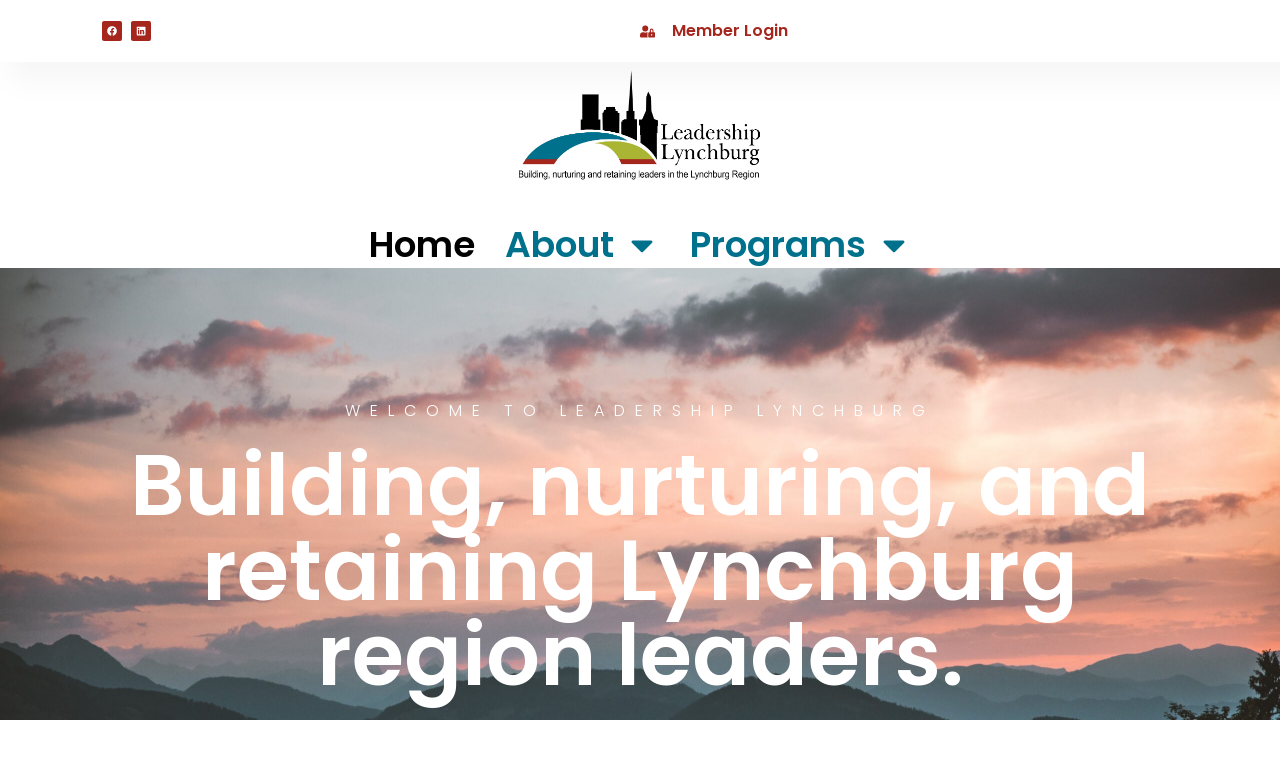

--- FILE ---
content_type: text/html; charset=UTF-8
request_url: https://www.leadershiplynchburg.com/
body_size: 17689
content:
<!doctype html>
<html lang="en-US">
<head>
	<meta charset="UTF-8">
	<meta name="viewport" content="width=device-width, initial-scale=1">
	<link rel="profile" href="https://gmpg.org/xfn/11">
	<title>Leadership Lynchburg &#8211; Building, nurturing, and retaining Central VA leaders.</title>
<meta name='robots' content='max-image-preview:large' />
<link rel="alternate" type="application/rss+xml" title="Leadership Lynchburg &raquo; Feed" href="https://www.leadershiplynchburg.com/feed/" />
<link rel="alternate" type="application/rss+xml" title="Leadership Lynchburg &raquo; Comments Feed" href="https://www.leadershiplynchburg.com/comments/feed/" />
<link rel="alternate" title="oEmbed (JSON)" type="application/json+oembed" href="https://www.leadershiplynchburg.com/wp-json/oembed/1.0/embed?url=https%3A%2F%2Fwww.leadershiplynchburg.com%2F" />
<link rel="alternate" title="oEmbed (XML)" type="text/xml+oembed" href="https://www.leadershiplynchburg.com/wp-json/oembed/1.0/embed?url=https%3A%2F%2Fwww.leadershiplynchburg.com%2F&#038;format=xml" />
<style id='wp-img-auto-sizes-contain-inline-css'>
img:is([sizes=auto i],[sizes^="auto," i]){contain-intrinsic-size:3000px 1500px}
/*# sourceURL=wp-img-auto-sizes-contain-inline-css */
</style>
<style id='wp-emoji-styles-inline-css'>

	img.wp-smiley, img.emoji {
		display: inline !important;
		border: none !important;
		box-shadow: none !important;
		height: 1em !important;
		width: 1em !important;
		margin: 0 0.07em !important;
		vertical-align: -0.1em !important;
		background: none !important;
		padding: 0 !important;
	}
/*# sourceURL=wp-emoji-styles-inline-css */
</style>
<style id='classic-theme-styles-inline-css'>
/*! This file is auto-generated */
.wp-block-button__link{color:#fff;background-color:#32373c;border-radius:9999px;box-shadow:none;text-decoration:none;padding:calc(.667em + 2px) calc(1.333em + 2px);font-size:1.125em}.wp-block-file__button{background:#32373c;color:#fff;text-decoration:none}
/*# sourceURL=/wp-includes/css/classic-themes.min.css */
</style>
<style id='global-styles-inline-css'>
:root{--wp--preset--aspect-ratio--square: 1;--wp--preset--aspect-ratio--4-3: 4/3;--wp--preset--aspect-ratio--3-4: 3/4;--wp--preset--aspect-ratio--3-2: 3/2;--wp--preset--aspect-ratio--2-3: 2/3;--wp--preset--aspect-ratio--16-9: 16/9;--wp--preset--aspect-ratio--9-16: 9/16;--wp--preset--color--black: #000000;--wp--preset--color--cyan-bluish-gray: #abb8c3;--wp--preset--color--white: #ffffff;--wp--preset--color--pale-pink: #f78da7;--wp--preset--color--vivid-red: #cf2e2e;--wp--preset--color--luminous-vivid-orange: #ff6900;--wp--preset--color--luminous-vivid-amber: #fcb900;--wp--preset--color--light-green-cyan: #7bdcb5;--wp--preset--color--vivid-green-cyan: #00d084;--wp--preset--color--pale-cyan-blue: #8ed1fc;--wp--preset--color--vivid-cyan-blue: #0693e3;--wp--preset--color--vivid-purple: #9b51e0;--wp--preset--gradient--vivid-cyan-blue-to-vivid-purple: linear-gradient(135deg,rgb(6,147,227) 0%,rgb(155,81,224) 100%);--wp--preset--gradient--light-green-cyan-to-vivid-green-cyan: linear-gradient(135deg,rgb(122,220,180) 0%,rgb(0,208,130) 100%);--wp--preset--gradient--luminous-vivid-amber-to-luminous-vivid-orange: linear-gradient(135deg,rgb(252,185,0) 0%,rgb(255,105,0) 100%);--wp--preset--gradient--luminous-vivid-orange-to-vivid-red: linear-gradient(135deg,rgb(255,105,0) 0%,rgb(207,46,46) 100%);--wp--preset--gradient--very-light-gray-to-cyan-bluish-gray: linear-gradient(135deg,rgb(238,238,238) 0%,rgb(169,184,195) 100%);--wp--preset--gradient--cool-to-warm-spectrum: linear-gradient(135deg,rgb(74,234,220) 0%,rgb(151,120,209) 20%,rgb(207,42,186) 40%,rgb(238,44,130) 60%,rgb(251,105,98) 80%,rgb(254,248,76) 100%);--wp--preset--gradient--blush-light-purple: linear-gradient(135deg,rgb(255,206,236) 0%,rgb(152,150,240) 100%);--wp--preset--gradient--blush-bordeaux: linear-gradient(135deg,rgb(254,205,165) 0%,rgb(254,45,45) 50%,rgb(107,0,62) 100%);--wp--preset--gradient--luminous-dusk: linear-gradient(135deg,rgb(255,203,112) 0%,rgb(199,81,192) 50%,rgb(65,88,208) 100%);--wp--preset--gradient--pale-ocean: linear-gradient(135deg,rgb(255,245,203) 0%,rgb(182,227,212) 50%,rgb(51,167,181) 100%);--wp--preset--gradient--electric-grass: linear-gradient(135deg,rgb(202,248,128) 0%,rgb(113,206,126) 100%);--wp--preset--gradient--midnight: linear-gradient(135deg,rgb(2,3,129) 0%,rgb(40,116,252) 100%);--wp--preset--font-size--small: 13px;--wp--preset--font-size--medium: 20px;--wp--preset--font-size--large: 36px;--wp--preset--font-size--x-large: 42px;--wp--preset--spacing--20: 0.44rem;--wp--preset--spacing--30: 0.67rem;--wp--preset--spacing--40: 1rem;--wp--preset--spacing--50: 1.5rem;--wp--preset--spacing--60: 2.25rem;--wp--preset--spacing--70: 3.38rem;--wp--preset--spacing--80: 5.06rem;--wp--preset--shadow--natural: 6px 6px 9px rgba(0, 0, 0, 0.2);--wp--preset--shadow--deep: 12px 12px 50px rgba(0, 0, 0, 0.4);--wp--preset--shadow--sharp: 6px 6px 0px rgba(0, 0, 0, 0.2);--wp--preset--shadow--outlined: 6px 6px 0px -3px rgb(255, 255, 255), 6px 6px rgb(0, 0, 0);--wp--preset--shadow--crisp: 6px 6px 0px rgb(0, 0, 0);}:where(.is-layout-flex){gap: 0.5em;}:where(.is-layout-grid){gap: 0.5em;}body .is-layout-flex{display: flex;}.is-layout-flex{flex-wrap: wrap;align-items: center;}.is-layout-flex > :is(*, div){margin: 0;}body .is-layout-grid{display: grid;}.is-layout-grid > :is(*, div){margin: 0;}:where(.wp-block-columns.is-layout-flex){gap: 2em;}:where(.wp-block-columns.is-layout-grid){gap: 2em;}:where(.wp-block-post-template.is-layout-flex){gap: 1.25em;}:where(.wp-block-post-template.is-layout-grid){gap: 1.25em;}.has-black-color{color: var(--wp--preset--color--black) !important;}.has-cyan-bluish-gray-color{color: var(--wp--preset--color--cyan-bluish-gray) !important;}.has-white-color{color: var(--wp--preset--color--white) !important;}.has-pale-pink-color{color: var(--wp--preset--color--pale-pink) !important;}.has-vivid-red-color{color: var(--wp--preset--color--vivid-red) !important;}.has-luminous-vivid-orange-color{color: var(--wp--preset--color--luminous-vivid-orange) !important;}.has-luminous-vivid-amber-color{color: var(--wp--preset--color--luminous-vivid-amber) !important;}.has-light-green-cyan-color{color: var(--wp--preset--color--light-green-cyan) !important;}.has-vivid-green-cyan-color{color: var(--wp--preset--color--vivid-green-cyan) !important;}.has-pale-cyan-blue-color{color: var(--wp--preset--color--pale-cyan-blue) !important;}.has-vivid-cyan-blue-color{color: var(--wp--preset--color--vivid-cyan-blue) !important;}.has-vivid-purple-color{color: var(--wp--preset--color--vivid-purple) !important;}.has-black-background-color{background-color: var(--wp--preset--color--black) !important;}.has-cyan-bluish-gray-background-color{background-color: var(--wp--preset--color--cyan-bluish-gray) !important;}.has-white-background-color{background-color: var(--wp--preset--color--white) !important;}.has-pale-pink-background-color{background-color: var(--wp--preset--color--pale-pink) !important;}.has-vivid-red-background-color{background-color: var(--wp--preset--color--vivid-red) !important;}.has-luminous-vivid-orange-background-color{background-color: var(--wp--preset--color--luminous-vivid-orange) !important;}.has-luminous-vivid-amber-background-color{background-color: var(--wp--preset--color--luminous-vivid-amber) !important;}.has-light-green-cyan-background-color{background-color: var(--wp--preset--color--light-green-cyan) !important;}.has-vivid-green-cyan-background-color{background-color: var(--wp--preset--color--vivid-green-cyan) !important;}.has-pale-cyan-blue-background-color{background-color: var(--wp--preset--color--pale-cyan-blue) !important;}.has-vivid-cyan-blue-background-color{background-color: var(--wp--preset--color--vivid-cyan-blue) !important;}.has-vivid-purple-background-color{background-color: var(--wp--preset--color--vivid-purple) !important;}.has-black-border-color{border-color: var(--wp--preset--color--black) !important;}.has-cyan-bluish-gray-border-color{border-color: var(--wp--preset--color--cyan-bluish-gray) !important;}.has-white-border-color{border-color: var(--wp--preset--color--white) !important;}.has-pale-pink-border-color{border-color: var(--wp--preset--color--pale-pink) !important;}.has-vivid-red-border-color{border-color: var(--wp--preset--color--vivid-red) !important;}.has-luminous-vivid-orange-border-color{border-color: var(--wp--preset--color--luminous-vivid-orange) !important;}.has-luminous-vivid-amber-border-color{border-color: var(--wp--preset--color--luminous-vivid-amber) !important;}.has-light-green-cyan-border-color{border-color: var(--wp--preset--color--light-green-cyan) !important;}.has-vivid-green-cyan-border-color{border-color: var(--wp--preset--color--vivid-green-cyan) !important;}.has-pale-cyan-blue-border-color{border-color: var(--wp--preset--color--pale-cyan-blue) !important;}.has-vivid-cyan-blue-border-color{border-color: var(--wp--preset--color--vivid-cyan-blue) !important;}.has-vivid-purple-border-color{border-color: var(--wp--preset--color--vivid-purple) !important;}.has-vivid-cyan-blue-to-vivid-purple-gradient-background{background: var(--wp--preset--gradient--vivid-cyan-blue-to-vivid-purple) !important;}.has-light-green-cyan-to-vivid-green-cyan-gradient-background{background: var(--wp--preset--gradient--light-green-cyan-to-vivid-green-cyan) !important;}.has-luminous-vivid-amber-to-luminous-vivid-orange-gradient-background{background: var(--wp--preset--gradient--luminous-vivid-amber-to-luminous-vivid-orange) !important;}.has-luminous-vivid-orange-to-vivid-red-gradient-background{background: var(--wp--preset--gradient--luminous-vivid-orange-to-vivid-red) !important;}.has-very-light-gray-to-cyan-bluish-gray-gradient-background{background: var(--wp--preset--gradient--very-light-gray-to-cyan-bluish-gray) !important;}.has-cool-to-warm-spectrum-gradient-background{background: var(--wp--preset--gradient--cool-to-warm-spectrum) !important;}.has-blush-light-purple-gradient-background{background: var(--wp--preset--gradient--blush-light-purple) !important;}.has-blush-bordeaux-gradient-background{background: var(--wp--preset--gradient--blush-bordeaux) !important;}.has-luminous-dusk-gradient-background{background: var(--wp--preset--gradient--luminous-dusk) !important;}.has-pale-ocean-gradient-background{background: var(--wp--preset--gradient--pale-ocean) !important;}.has-electric-grass-gradient-background{background: var(--wp--preset--gradient--electric-grass) !important;}.has-midnight-gradient-background{background: var(--wp--preset--gradient--midnight) !important;}.has-small-font-size{font-size: var(--wp--preset--font-size--small) !important;}.has-medium-font-size{font-size: var(--wp--preset--font-size--medium) !important;}.has-large-font-size{font-size: var(--wp--preset--font-size--large) !important;}.has-x-large-font-size{font-size: var(--wp--preset--font-size--x-large) !important;}
:where(.wp-block-post-template.is-layout-flex){gap: 1.25em;}:where(.wp-block-post-template.is-layout-grid){gap: 1.25em;}
:where(.wp-block-term-template.is-layout-flex){gap: 1.25em;}:where(.wp-block-term-template.is-layout-grid){gap: 1.25em;}
:where(.wp-block-columns.is-layout-flex){gap: 2em;}:where(.wp-block-columns.is-layout-grid){gap: 2em;}
:root :where(.wp-block-pullquote){font-size: 1.5em;line-height: 1.6;}
/*# sourceURL=global-styles-inline-css */
</style>
<link rel='stylesheet' id='hello-elementor-css' href='https://www.leadershiplynchburg.com/wp-content/themes/hello-elementor/style.min.css?ver=2.7.1' media='all' />
<link rel='stylesheet' id='hello-elementor-theme-style-css' href='https://www.leadershiplynchburg.com/wp-content/themes/hello-elementor/theme.min.css?ver=2.7.1' media='all' />
<link rel='stylesheet' id='elementor-frontend-css' href='https://www.leadershiplynchburg.com/wp-content/plugins/elementor/assets/css/frontend.min.css?ver=3.34.2' media='all' />
<link rel='stylesheet' id='elementor-post-7-css' href='https://www.leadershiplynchburg.com/wp-content/uploads/elementor/css/post-7.css?ver=1768926292' media='all' />
<link rel='stylesheet' id='widget-social-icons-css' href='https://www.leadershiplynchburg.com/wp-content/plugins/elementor/assets/css/widget-social-icons.min.css?ver=3.34.2' media='all' />
<link rel='stylesheet' id='e-apple-webkit-css' href='https://www.leadershiplynchburg.com/wp-content/plugins/elementor/assets/css/conditionals/apple-webkit.min.css?ver=3.34.2' media='all' />
<link rel='stylesheet' id='widget-icon-list-css' href='https://www.leadershiplynchburg.com/wp-content/plugins/elementor/assets/css/widget-icon-list.min.css?ver=3.34.2' media='all' />
<link rel='stylesheet' id='widget-image-css' href='https://www.leadershiplynchburg.com/wp-content/plugins/elementor/assets/css/widget-image.min.css?ver=3.34.2' media='all' />
<link rel='stylesheet' id='widget-nav-menu-css' href='https://www.leadershiplynchburg.com/wp-content/plugins/elementor-pro/assets/css/widget-nav-menu.min.css?ver=3.34.0' media='all' />
<link rel='stylesheet' id='e-sticky-css' href='https://www.leadershiplynchburg.com/wp-content/plugins/elementor-pro/assets/css/modules/sticky.min.css?ver=3.34.0' media='all' />
<link rel='stylesheet' id='widget-call-to-action-css' href='https://www.leadershiplynchburg.com/wp-content/plugins/elementor-pro/assets/css/widget-call-to-action.min.css?ver=3.34.0' media='all' />
<link rel='stylesheet' id='e-transitions-css' href='https://www.leadershiplynchburg.com/wp-content/plugins/elementor-pro/assets/css/conditionals/transitions.min.css?ver=3.34.0' media='all' />
<link rel='stylesheet' id='widget-image-box-css' href='https://www.leadershiplynchburg.com/wp-content/plugins/elementor/assets/css/widget-image-box.min.css?ver=3.34.2' media='all' />
<link rel='stylesheet' id='widget-heading-css' href='https://www.leadershiplynchburg.com/wp-content/plugins/elementor/assets/css/widget-heading.min.css?ver=3.34.2' media='all' />
<link rel='stylesheet' id='widget-spacer-css' href='https://www.leadershiplynchburg.com/wp-content/plugins/elementor/assets/css/widget-spacer.min.css?ver=3.34.2' media='all' />
<link rel='stylesheet' id='widget-form-css' href='https://www.leadershiplynchburg.com/wp-content/plugins/elementor-pro/assets/css/widget-form.min.css?ver=3.34.0' media='all' />
<link rel='stylesheet' id='e-animation-fadeIn-css' href='https://www.leadershiplynchburg.com/wp-content/plugins/elementor/assets/lib/animations/styles/fadeIn.min.css?ver=3.34.2' media='all' />
<link rel='stylesheet' id='e-popup-css' href='https://www.leadershiplynchburg.com/wp-content/plugins/elementor-pro/assets/css/conditionals/popup.min.css?ver=3.34.0' media='all' />
<link rel='stylesheet' id='widget-counter-css' href='https://www.leadershiplynchburg.com/wp-content/plugins/elementor/assets/css/widget-counter.min.css?ver=3.34.2' media='all' />
<link rel='stylesheet' id='e-animation-fadeInDown-css' href='https://www.leadershiplynchburg.com/wp-content/plugins/elementor/assets/lib/animations/styles/fadeInDown.min.css?ver=3.34.2' media='all' />
<link rel='stylesheet' id='swiper-css' href='https://www.leadershiplynchburg.com/wp-content/plugins/elementor/assets/lib/swiper/v8/css/swiper.min.css?ver=8.4.5' media='all' />
<link rel='stylesheet' id='e-swiper-css' href='https://www.leadershiplynchburg.com/wp-content/plugins/elementor/assets/css/conditionals/e-swiper.min.css?ver=3.34.2' media='all' />
<link rel='stylesheet' id='widget-image-carousel-css' href='https://www.leadershiplynchburg.com/wp-content/plugins/elementor/assets/css/widget-image-carousel.min.css?ver=3.34.2' media='all' />
<link rel='stylesheet' id='widget-testimonial-css' href='https://www.leadershiplynchburg.com/wp-content/plugins/elementor/assets/css/widget-testimonial.min.css?ver=3.34.2' media='all' />
<link rel='stylesheet' id='elementor-post-31-css' href='https://www.leadershiplynchburg.com/wp-content/uploads/elementor/css/post-31.css?ver=1768926293' media='all' />
<link rel='stylesheet' id='elementor-post-27-css' href='https://www.leadershiplynchburg.com/wp-content/uploads/elementor/css/post-27.css?ver=1768926293' media='all' />
<link rel='stylesheet' id='elementor-post-22-css' href='https://www.leadershiplynchburg.com/wp-content/uploads/elementor/css/post-22.css?ver=1768926293' media='all' />
<link rel='stylesheet' id='elementor-post-9-css' href='https://www.leadershiplynchburg.com/wp-content/uploads/elementor/css/post-9.css?ver=1768926293' media='all' />
<link rel='stylesheet' id='elementor-gf-local-poppins-css' href='https://www.leadershiplynchburg.com/wp-content/uploads/elementor/google-fonts/css/poppins.css?ver=1737470986' media='all' />
<script src="https://www.leadershiplynchburg.com/wp-includes/js/jquery/jquery.min.js?ver=3.7.1" id="jquery-core-js"></script>
<script src="https://www.leadershiplynchburg.com/wp-includes/js/jquery/jquery-migrate.min.js?ver=3.4.1" id="jquery-migrate-js"></script>
<link rel="https://api.w.org/" href="https://www.leadershiplynchburg.com/wp-json/" /><link rel="alternate" title="JSON" type="application/json" href="https://www.leadershiplynchburg.com/wp-json/wp/v2/pages/31" /><link rel="EditURI" type="application/rsd+xml" title="RSD" href="https://www.leadershiplynchburg.com/xmlrpc.php?rsd" />
<meta name="generator" content="WordPress 6.9" />
<link rel="canonical" href="https://www.leadershiplynchburg.com/" />
<link rel='shortlink' href='https://www.leadershiplynchburg.com/' />
<meta name="generator" content="Elementor 3.34.2; features: e_font_icon_svg, additional_custom_breakpoints; settings: css_print_method-external, google_font-enabled, font_display-swap">
			<style>
				.e-con.e-parent:nth-of-type(n+4):not(.e-lazyloaded):not(.e-no-lazyload),
				.e-con.e-parent:nth-of-type(n+4):not(.e-lazyloaded):not(.e-no-lazyload) * {
					background-image: none !important;
				}
				@media screen and (max-height: 1024px) {
					.e-con.e-parent:nth-of-type(n+3):not(.e-lazyloaded):not(.e-no-lazyload),
					.e-con.e-parent:nth-of-type(n+3):not(.e-lazyloaded):not(.e-no-lazyload) * {
						background-image: none !important;
					}
				}
				@media screen and (max-height: 640px) {
					.e-con.e-parent:nth-of-type(n+2):not(.e-lazyloaded):not(.e-no-lazyload),
					.e-con.e-parent:nth-of-type(n+2):not(.e-lazyloaded):not(.e-no-lazyload) * {
						background-image: none !important;
					}
				}
			</style>
			<link rel="icon" href="https://www.leadershiplynchburg.com/wp-content/uploads/2023/03/Leadership-Lynchburg-Horizontal-150x150.jpg" sizes="32x32" />
<link rel="icon" href="https://www.leadershiplynchburg.com/wp-content/uploads/2023/03/Leadership-Lynchburg-Horizontal.jpg" sizes="192x192" />
<link rel="apple-touch-icon" href="https://www.leadershiplynchburg.com/wp-content/uploads/2023/03/Leadership-Lynchburg-Horizontal.jpg" />
<meta name="msapplication-TileImage" content="https://www.leadershiplynchburg.com/wp-content/uploads/2023/03/Leadership-Lynchburg-Horizontal.jpg" />
<meta name="traceparent" content="00-9c128d8f48e2cf6b0000001768953853-9c128d8f48e2cf6b-01"></head>
<body class="home wp-singular page-template page-template-elementor_header_footer page page-id-31 wp-custom-logo wp-theme-hello-elementor elementor-default elementor-template-full-width elementor-kit-7 elementor-page elementor-page-31">


<a class="skip-link screen-reader-text" href="#content">Skip to content</a>

		<header data-elementor-type="header" data-elementor-id="27" class="elementor elementor-27 elementor-location-header" data-elementor-post-type="elementor_library">
					<section class="elementor-section elementor-top-section elementor-element elementor-element-2416d34d elementor-section-full_width elementor-section-height-min-height elementor-section-content-middle elementor-section-height-default elementor-section-items-middle" data-id="2416d34d" data-element_type="section" data-settings="{&quot;background_background&quot;:&quot;classic&quot;}">
						<div class="elementor-container elementor-column-gap-no">
					<div class="elementor-column elementor-col-50 elementor-top-column elementor-element elementor-element-72657063" data-id="72657063" data-element_type="column">
			<div class="elementor-widget-wrap elementor-element-populated">
						<div class="elementor-element elementor-element-069ec14 e-grid-align-left e-grid-align-mobile-center elementor-shape-rounded elementor-grid-0 elementor-widget elementor-widget-social-icons" data-id="069ec14" data-element_type="widget" data-widget_type="social-icons.default">
				<div class="elementor-widget-container">
							<div class="elementor-social-icons-wrapper elementor-grid" role="list">
							<span class="elementor-grid-item" role="listitem">
					<a class="elementor-icon elementor-social-icon elementor-social-icon-facebook elementor-repeater-item-61c9eb8" href="https://www.facebook.com/groups/LeadershipLynchburg/" target="_blank">
						<span class="elementor-screen-only">Facebook</span>
						<svg aria-hidden="true" class="e-font-icon-svg e-fab-facebook" viewBox="0 0 512 512" xmlns="http://www.w3.org/2000/svg"><path d="M504 256C504 119 393 8 256 8S8 119 8 256c0 123.78 90.69 226.38 209.25 245V327.69h-63V256h63v-54.64c0-62.15 37-96.48 93.67-96.48 27.14 0 55.52 4.84 55.52 4.84v61h-31.28c-30.8 0-40.41 19.12-40.41 38.73V256h68.78l-11 71.69h-57.78V501C413.31 482.38 504 379.78 504 256z"></path></svg>					</a>
				</span>
							<span class="elementor-grid-item" role="listitem">
					<a class="elementor-icon elementor-social-icon elementor-social-icon-linkedin elementor-repeater-item-81c2dec" href="https://www.linkedin.com/company/35628129/admin/" target="_blank">
						<span class="elementor-screen-only">Linkedin</span>
						<svg aria-hidden="true" class="e-font-icon-svg e-fab-linkedin" viewBox="0 0 448 512" xmlns="http://www.w3.org/2000/svg"><path d="M416 32H31.9C14.3 32 0 46.5 0 64.3v383.4C0 465.5 14.3 480 31.9 480H416c17.6 0 32-14.5 32-32.3V64.3c0-17.8-14.4-32.3-32-32.3zM135.4 416H69V202.2h66.5V416zm-33.2-243c-21.3 0-38.5-17.3-38.5-38.5S80.9 96 102.2 96c21.2 0 38.5 17.3 38.5 38.5 0 21.3-17.2 38.5-38.5 38.5zm282.1 243h-66.4V312c0-24.8-.5-56.7-34.5-56.7-34.6 0-39.9 27-39.9 54.9V416h-66.4V202.2h63.7v29.2h.9c8.9-16.8 30.6-34.5 62.9-34.5 67.2 0 79.7 44.3 79.7 101.9V416z"></path></svg>					</a>
				</span>
					</div>
						</div>
				</div>
					</div>
		</div>
				<div class="elementor-column elementor-col-50 elementor-top-column elementor-element elementor-element-4ad4406" data-id="4ad4406" data-element_type="column">
			<div class="elementor-widget-wrap elementor-element-populated">
						<div class="elementor-element elementor-element-19931127 elementor-align-end elementor-mobile-align-center elementor-icon-list--layout-traditional elementor-list-item-link-full_width elementor-widget elementor-widget-icon-list" data-id="19931127" data-element_type="widget" data-widget_type="icon-list.default">
				<div class="elementor-widget-container">
							<ul class="elementor-icon-list-items">
							<li class="elementor-icon-list-item">
											<a href="http://www.leadershiplynchburg.com/members-only">

												<span class="elementor-icon-list-icon">
							<svg aria-hidden="true" class="e-font-icon-svg e-fas-user-lock" viewBox="0 0 640 512" xmlns="http://www.w3.org/2000/svg"><path d="M224 256A128 128 0 1 0 96 128a128 128 0 0 0 128 128zm96 64a63.08 63.08 0 0 1 8.1-30.5c-4.8-.5-9.5-1.5-14.5-1.5h-16.7a174.08 174.08 0 0 1-145.8 0h-16.7A134.43 134.43 0 0 0 0 422.4V464a48 48 0 0 0 48 48h280.9a63.54 63.54 0 0 1-8.9-32zm288-32h-32v-80a80 80 0 0 0-160 0v80h-32a32 32 0 0 0-32 32v160a32 32 0 0 0 32 32h224a32 32 0 0 0 32-32V320a32 32 0 0 0-32-32zM496 432a32 32 0 1 1 32-32 32 32 0 0 1-32 32zm32-144h-64v-80a32 32 0 0 1 64 0z"></path></svg>						</span>
										<span class="elementor-icon-list-text">Member Login</span>
											</a>
									</li>
						</ul>
						</div>
				</div>
					</div>
		</div>
					</div>
		</section>
				<section class="elementor-section elementor-top-section elementor-element elementor-element-69b2e447 elementor-section-full_width elementor-section-height-min-height elementor-section-content-middle elementor-section-height-default elementor-section-items-middle" data-id="69b2e447" data-element_type="section" data-settings="{&quot;background_background&quot;:&quot;classic&quot;,&quot;sticky&quot;:&quot;top&quot;,&quot;sticky_on&quot;:[&quot;desktop&quot;,&quot;tablet&quot;,&quot;mobile&quot;],&quot;sticky_offset&quot;:0,&quot;sticky_effects_offset&quot;:0,&quot;sticky_anchor_link_offset&quot;:0}">
						<div class="elementor-container elementor-column-gap-no">
					<div class="elementor-column elementor-col-100 elementor-top-column elementor-element elementor-element-cda562a" data-id="cda562a" data-element_type="column">
			<div class="elementor-widget-wrap elementor-element-populated">
						<div class="elementor-element elementor-element-3fa5be36 elementor-widget elementor-widget-theme-site-logo elementor-widget-image" data-id="3fa5be36" data-element_type="widget" data-widget_type="theme-site-logo.default">
				<div class="elementor-widget-container">
											<a href="https://www.leadershiplynchburg.com">
			<img fetchpriority="high" width="2100" height="1050" src="https://www.leadershiplynchburg.com/wp-content/uploads/2023/03/Leadership-Lynchburg-Horizontal.jpg" class="attachment-full size-full wp-image-114" alt="" srcset="https://www.leadershiplynchburg.com/wp-content/uploads/2023/03/Leadership-Lynchburg-Horizontal.jpg 2100w, https://www.leadershiplynchburg.com/wp-content/uploads/2023/03/Leadership-Lynchburg-Horizontal-300x150.jpg 300w, https://www.leadershiplynchburg.com/wp-content/uploads/2023/03/Leadership-Lynchburg-Horizontal-1024x512.jpg 1024w, https://www.leadershiplynchburg.com/wp-content/uploads/2023/03/Leadership-Lynchburg-Horizontal-768x384.jpg 768w, https://www.leadershiplynchburg.com/wp-content/uploads/2023/03/Leadership-Lynchburg-Horizontal-1536x768.jpg 1536w, https://www.leadershiplynchburg.com/wp-content/uploads/2023/03/Leadership-Lynchburg-Horizontal-2048x1024.jpg 2048w" sizes="(max-width: 2100px) 100vw, 2100px" />				</a>
											</div>
				</div>
				<div class="elementor-element elementor-element-2e32eb7d elementor-nav-menu--dropdown-mobile elementor-nav-menu__align-center elementor-widget__width-initial elementor-nav-menu__text-align-center elementor-nav-menu--toggle elementor-nav-menu--burger elementor-widget elementor-widget-nav-menu" data-id="2e32eb7d" data-element_type="widget" data-settings="{&quot;layout&quot;:&quot;horizontal&quot;,&quot;submenu_icon&quot;:{&quot;value&quot;:&quot;&lt;svg aria-hidden=\&quot;true\&quot; class=\&quot;e-font-icon-svg e-fas-caret-down\&quot; viewBox=\&quot;0 0 320 512\&quot; xmlns=\&quot;http:\/\/www.w3.org\/2000\/svg\&quot;&gt;&lt;path d=\&quot;M31.3 192h257.3c17.8 0 26.7 21.5 14.1 34.1L174.1 354.8c-7.8 7.8-20.5 7.8-28.3 0L17.2 226.1C4.6 213.5 13.5 192 31.3 192z\&quot;&gt;&lt;\/path&gt;&lt;\/svg&gt;&quot;,&quot;library&quot;:&quot;fa-solid&quot;},&quot;toggle&quot;:&quot;burger&quot;}" data-widget_type="nav-menu.default">
				<div class="elementor-widget-container">
								<nav aria-label="Menu" class="elementor-nav-menu--main elementor-nav-menu__container elementor-nav-menu--layout-horizontal e--pointer-text e--animation-grow">
				<ul id="menu-1-2e32eb7d" class="elementor-nav-menu"><li class="menu-item menu-item-type-post_type menu-item-object-page menu-item-home current-menu-item page_item page-item-31 current_page_item menu-item-90"><a href="https://www.leadershiplynchburg.com/" aria-current="page" class="elementor-item elementor-item-active">Home</a></li>
<li class="menu-item menu-item-type-custom menu-item-object-custom menu-item-has-children menu-item-535"><a class="elementor-item">About</a>
<ul class="sub-menu elementor-nav-menu--dropdown">
	<li class="menu-item menu-item-type-post_type menu-item-object-page menu-item-534"><a href="https://www.leadershiplynchburg.com/about/" class="elementor-sub-item">About Leadership Lynchburg</a></li>
	<li class="menu-item menu-item-type-post_type menu-item-object-page menu-item-842"><a href="https://www.leadershiplynchburg.com/our-history/" class="elementor-sub-item">Our History</a></li>
	<li class="menu-item menu-item-type-post_type menu-item-object-page menu-item-1277"><a href="https://www.leadershiplynchburg.com/meetthecouncil/" class="elementor-sub-item">Meet The Council</a></li>
</ul>
</li>
<li class="menu-item menu-item-type-custom menu-item-object-custom menu-item-has-children menu-item-456"><a class="elementor-item">Programs</a>
<ul class="sub-menu elementor-nav-menu--dropdown">
	<li class="menu-item menu-item-type-post_type menu-item-object-page menu-item-457"><a href="https://www.leadershiplynchburg.com/flagship/" class="elementor-sub-item">Flagship</a></li>
	<li class="menu-item menu-item-type-post_type menu-item-object-page menu-item-463"><a href="https://www.leadershiplynchburg.com/ll-2-0/" class="elementor-sub-item">LL 2.0</a></li>
	<li class="menu-item menu-item-type-post_type menu-item-object-page menu-item-1212"><a href="https://www.leadershiplynchburg.com/she-week/" class="elementor-sub-item">SHE Week</a></li>
	<li class="menu-item menu-item-type-post_type menu-item-object-page menu-item-462"><a href="https://www.leadershiplynchburg.com/leading-off-campus/" class="elementor-sub-item">Leading Off Campus</a></li>
	<li class="menu-item menu-item-type-post_type menu-item-object-page menu-item-464"><a href="https://www.leadershiplynchburg.com/one-days/" class="elementor-sub-item">One-Days</a></li>
	<li class="menu-item menu-item-type-post_type menu-item-object-page menu-item-461"><a href="https://www.leadershiplynchburg.com/alumni/" class="elementor-sub-item">Alumni</a></li>
</ul>
</li>
</ul>			</nav>
					<div class="elementor-menu-toggle" role="button" tabindex="0" aria-label="Menu Toggle" aria-expanded="false">
			<svg aria-hidden="true" role="presentation" class="elementor-menu-toggle__icon--open e-font-icon-svg e-eicon-menu-bar" viewBox="0 0 1000 1000" xmlns="http://www.w3.org/2000/svg"><path d="M104 333H896C929 333 958 304 958 271S929 208 896 208H104C71 208 42 237 42 271S71 333 104 333ZM104 583H896C929 583 958 554 958 521S929 458 896 458H104C71 458 42 487 42 521S71 583 104 583ZM104 833H896C929 833 958 804 958 771S929 708 896 708H104C71 708 42 737 42 771S71 833 104 833Z"></path></svg><svg aria-hidden="true" role="presentation" class="elementor-menu-toggle__icon--close e-font-icon-svg e-eicon-close" viewBox="0 0 1000 1000" xmlns="http://www.w3.org/2000/svg"><path d="M742 167L500 408 258 167C246 154 233 150 217 150 196 150 179 158 167 167 154 179 150 196 150 212 150 229 154 242 171 254L408 500 167 742C138 771 138 800 167 829 196 858 225 858 254 829L496 587 738 829C750 842 767 846 783 846 800 846 817 842 829 829 842 817 846 804 846 783 846 767 842 750 829 737L588 500 833 258C863 229 863 200 833 171 804 137 775 137 742 167Z"></path></svg>		</div>
					<nav class="elementor-nav-menu--dropdown elementor-nav-menu__container" aria-hidden="true">
				<ul id="menu-2-2e32eb7d" class="elementor-nav-menu"><li class="menu-item menu-item-type-post_type menu-item-object-page menu-item-home current-menu-item page_item page-item-31 current_page_item menu-item-90"><a href="https://www.leadershiplynchburg.com/" aria-current="page" class="elementor-item elementor-item-active" tabindex="-1">Home</a></li>
<li class="menu-item menu-item-type-custom menu-item-object-custom menu-item-has-children menu-item-535"><a class="elementor-item" tabindex="-1">About</a>
<ul class="sub-menu elementor-nav-menu--dropdown">
	<li class="menu-item menu-item-type-post_type menu-item-object-page menu-item-534"><a href="https://www.leadershiplynchburg.com/about/" class="elementor-sub-item" tabindex="-1">About Leadership Lynchburg</a></li>
	<li class="menu-item menu-item-type-post_type menu-item-object-page menu-item-842"><a href="https://www.leadershiplynchburg.com/our-history/" class="elementor-sub-item" tabindex="-1">Our History</a></li>
	<li class="menu-item menu-item-type-post_type menu-item-object-page menu-item-1277"><a href="https://www.leadershiplynchburg.com/meetthecouncil/" class="elementor-sub-item" tabindex="-1">Meet The Council</a></li>
</ul>
</li>
<li class="menu-item menu-item-type-custom menu-item-object-custom menu-item-has-children menu-item-456"><a class="elementor-item" tabindex="-1">Programs</a>
<ul class="sub-menu elementor-nav-menu--dropdown">
	<li class="menu-item menu-item-type-post_type menu-item-object-page menu-item-457"><a href="https://www.leadershiplynchburg.com/flagship/" class="elementor-sub-item" tabindex="-1">Flagship</a></li>
	<li class="menu-item menu-item-type-post_type menu-item-object-page menu-item-463"><a href="https://www.leadershiplynchburg.com/ll-2-0/" class="elementor-sub-item" tabindex="-1">LL 2.0</a></li>
	<li class="menu-item menu-item-type-post_type menu-item-object-page menu-item-1212"><a href="https://www.leadershiplynchburg.com/she-week/" class="elementor-sub-item" tabindex="-1">SHE Week</a></li>
	<li class="menu-item menu-item-type-post_type menu-item-object-page menu-item-462"><a href="https://www.leadershiplynchburg.com/leading-off-campus/" class="elementor-sub-item" tabindex="-1">Leading Off Campus</a></li>
	<li class="menu-item menu-item-type-post_type menu-item-object-page menu-item-464"><a href="https://www.leadershiplynchburg.com/one-days/" class="elementor-sub-item" tabindex="-1">One-Days</a></li>
	<li class="menu-item menu-item-type-post_type menu-item-object-page menu-item-461"><a href="https://www.leadershiplynchburg.com/alumni/" class="elementor-sub-item" tabindex="-1">Alumni</a></li>
</ul>
</li>
</ul>			</nav>
						</div>
				</div>
					</div>
		</div>
					</div>
		</section>
				</header>
				<div data-elementor-type="wp-page" data-elementor-id="31" class="elementor elementor-31" data-elementor-post-type="page">
						<section class="elementor-section elementor-top-section elementor-element elementor-element-623909b7 elementor-section-height-min-height elementor-section-items-stretch elementor-section-content-middle elementor-section-boxed elementor-section-height-default" data-id="623909b7" data-element_type="section" data-settings="{&quot;background_background&quot;:&quot;classic&quot;}">
							<div class="elementor-background-overlay"></div>
							<div class="elementor-container elementor-column-gap-no">
					<div class="elementor-column elementor-col-100 elementor-top-column elementor-element elementor-element-55ae3522" data-id="55ae3522" data-element_type="column">
			<div class="elementor-widget-wrap elementor-element-populated">
						<div class="elementor-element elementor-element-78533131 elementor-widget elementor-widget-heading" data-id="78533131" data-element_type="widget" data-widget_type="heading.default">
				<div class="elementor-widget-container">
					<h6 class="elementor-heading-title elementor-size-default">WELCOME TO LEadership Lynchburg</h6>				</div>
				</div>
				<div class="elementor-element elementor-element-78250cf1 elementor-widget elementor-widget-heading" data-id="78250cf1" data-element_type="widget" data-widget_type="heading.default">
				<div class="elementor-widget-container">
					<h1 class="elementor-heading-title elementor-size-default">Building, nurturing, and retaining Lynchburg region leaders.</h1>				</div>
				</div>
				<div class="elementor-element elementor-element-20e0b882 elementor-widget elementor-widget-heading" data-id="20e0b882" data-element_type="widget" data-widget_type="heading.default">
				<div class="elementor-widget-container">
					<h5 class="elementor-heading-title elementor-size-default">Let our leadership programs take you and your team to the next level.</h5>				</div>
				</div>
				<div class="elementor-element elementor-element-7116dc96 elementor-align-center elementor-hidden-desktop elementor-hidden-tablet elementor-hidden-mobile elementor-widget elementor-widget-button" data-id="7116dc96" data-element_type="widget" data-widget_type="button.default">
				<div class="elementor-widget-container">
									<div class="elementor-button-wrapper">
					<a class="elementor-button elementor-button-link elementor-size-sm" href="https://library.elementor.com/local-services-wireframe-1/contact/">
						<span class="elementor-button-content-wrapper">
									<span class="elementor-button-text">Apply Today</span>
					</span>
					</a>
				</div>
								</div>
				</div>
					</div>
		</div>
					</div>
		</section>
				<section class="elementor-section elementor-top-section elementor-element elementor-element-3829561b elementor-section-full_width elementor-section-height-default elementor-section-height-default" data-id="3829561b" data-element_type="section" id="next">
						<div class="elementor-container elementor-column-gap-no">
					<div class="elementor-column elementor-col-100 elementor-top-column elementor-element elementor-element-11746705" data-id="11746705" data-element_type="column">
			<div class="elementor-widget-wrap elementor-element-populated">
						<div class="elementor-element elementor-element-63e2c4e2 elementor-widget elementor-widget-heading" data-id="63e2c4e2" data-element_type="widget" data-widget_type="heading.default">
				<div class="elementor-widget-container">
					<h2 class="elementor-heading-title elementor-size-default">Our Programs</h2>				</div>
				</div>
				<div class="elementor-element elementor-element-622660eb elementor-widget elementor-widget-heading" data-id="622660eb" data-element_type="widget" data-widget_type="heading.default">
				<div class="elementor-widget-container">
					<h5 class="elementor-heading-title elementor-size-default">Leadership Lynchburg is the region's only leadership laboratory where you benefit from hands on leadership practice with other existing and emerging leaders. </h5>				</div>
				</div>
				<section class="elementor-section elementor-inner-section elementor-element elementor-element-34b313bd elementor-section-full_width elementor-section-height-default elementor-section-height-default" data-id="34b313bd" data-element_type="section">
						<div class="elementor-container elementor-column-gap-no">
					<div class="elementor-column elementor-col-16 elementor-inner-column elementor-element elementor-element-6c0da661" data-id="6c0da661" data-element_type="column">
			<div class="elementor-widget-wrap elementor-element-populated">
						<div class="elementor-element elementor-element-de0e2a8 elementor-widget elementor-widget-heading" data-id="de0e2a8" data-element_type="widget" data-widget_type="heading.default">
				<div class="elementor-widget-container">
					<h5 class="elementor-heading-title elementor-size-default"><a href="http://www.leadershiplynchburg.com/flagship">Flagship</a></h5>				</div>
				</div>
				<div class="elementor-element elementor-element-b3da525 elementor-widget elementor-widget-text-editor" data-id="b3da525" data-element_type="widget" data-widget_type="text-editor.default">
				<div class="elementor-widget-container">
									<p>The original leadership training program &#8211; Flagship is designed for aspiring or emerging leaders, managers, and first time supervisors in the Lynchburg region.</p>								</div>
				</div>
					</div>
		</div>
				<div class="elementor-column elementor-col-16 elementor-inner-column elementor-element elementor-element-ac708fa" data-id="ac708fa" data-element_type="column">
			<div class="elementor-widget-wrap elementor-element-populated">
						<div class="elementor-element elementor-element-6900f92 elementor-widget elementor-widget-heading" data-id="6900f92" data-element_type="widget" data-widget_type="heading.default">
				<div class="elementor-widget-container">
					<h5 class="elementor-heading-title elementor-size-default"><a href="http://www.leadershiplynchburg.com/LL-2.0">LL 2.0</a></h5>				</div>
				</div>
				<div class="elementor-element elementor-element-975678a elementor-widget elementor-widget-text-editor" data-id="975678a" data-element_type="widget" data-widget_type="text-editor.default">
				<div class="elementor-widget-container">
									<p>Leadership Lynchburg 2.0 provides the highest level of leadership training and progressive practices of effective leadership to seasoned leaders.</p>								</div>
				</div>
					</div>
		</div>
				<div class="elementor-column elementor-col-16 elementor-inner-column elementor-element elementor-element-0d509e5" data-id="0d509e5" data-element_type="column">
			<div class="elementor-widget-wrap elementor-element-populated">
						<div class="elementor-element elementor-element-dd8a5dc elementor-widget elementor-widget-heading" data-id="dd8a5dc" data-element_type="widget" data-widget_type="heading.default">
				<div class="elementor-widget-container">
					<h5 class="elementor-heading-title elementor-size-default"><a href="https://www.leadershiplynchburg.com/she-week/">SHE Week</a></h5>				</div>
				</div>
				<div class="elementor-element elementor-element-9a89cb9 elementor-widget elementor-widget-text-editor" data-id="9a89cb9" data-element_type="widget" data-widget_type="text-editor.default">
				<div class="elementor-widget-container">
									<p>SHE Week is an outreach to high school and young gap year or early college student females (ages 14-22) to experience what is possible outside of their current situation or life circumstances.</p>								</div>
				</div>
					</div>
		</div>
				<div class="elementor-column elementor-col-16 elementor-inner-column elementor-element elementor-element-1741af1" data-id="1741af1" data-element_type="column">
			<div class="elementor-widget-wrap elementor-element-populated">
						<div class="elementor-element elementor-element-1c2d497 elementor-widget elementor-widget-heading" data-id="1c2d497" data-element_type="widget" data-widget_type="heading.default">
				<div class="elementor-widget-container">
					<h5 class="elementor-heading-title elementor-size-default"><a href="http://www.leadershiplynchburg.com/leading-off-campus">Leading Off Campus</a></h5>				</div>
				</div>
				<div class="elementor-element elementor-element-cb5e3b8 elementor-widget elementor-widget-text-editor" data-id="cb5e3b8" data-element_type="widget" data-widget_type="text-editor.default">
				<div class="elementor-widget-container">
									<p>Leading Off Campus bridges the gap between collegiate students and local industry while equipping them with the core competencies they need to excel in their first professional roles.</p>								</div>
				</div>
					</div>
		</div>
				<div class="elementor-column elementor-col-16 elementor-inner-column elementor-element elementor-element-e94b748" data-id="e94b748" data-element_type="column">
			<div class="elementor-widget-wrap elementor-element-populated">
						<div class="elementor-element elementor-element-b8f20f9 elementor-widget elementor-widget-heading" data-id="b8f20f9" data-element_type="widget" data-widget_type="heading.default">
				<div class="elementor-widget-container">
					<h5 class="elementor-heading-title elementor-size-default"><a href="http://www.leadershiplynchburg.com/alumni">Alumni</a></h5>				</div>
				</div>
				<div class="elementor-element elementor-element-f12e074 elementor-widget elementor-widget-text-editor" data-id="f12e074" data-element_type="widget" data-widget_type="text-editor.default">
				<div class="elementor-widget-container">
									<p>Our Alumni programming ensures that leaders continue to refine their leadership skills and incorporate new tools and models as they progress in their careers.</p>								</div>
				</div>
					</div>
		</div>
				<div class="elementor-column elementor-col-16 elementor-inner-column elementor-element elementor-element-96c017a" data-id="96c017a" data-element_type="column">
			<div class="elementor-widget-wrap elementor-element-populated">
						<div class="elementor-element elementor-element-74107c3 elementor-widget elementor-widget-heading" data-id="74107c3" data-element_type="widget" data-widget_type="heading.default">
				<div class="elementor-widget-container">
					<h5 class="elementor-heading-title elementor-size-default"><a href="http://www.leadershiplynchburg.com/one-days">One-Days</a></h5>				</div>
				</div>
				<div class="elementor-element elementor-element-d169526 elementor-widget elementor-widget-text-editor" data-id="d169526" data-element_type="widget" data-widget_type="text-editor.default">
				<div class="elementor-widget-container">
									<p>With One-Day programs, we bring our expertise and best practices to you and your teams. You may choose among a wide selection of our most requested topics.</p>								</div>
				</div>
					</div>
		</div>
					</div>
		</section>
					</div>
		</div>
					</div>
		</section>
				<section class="elementor-section elementor-top-section elementor-element elementor-element-11f1ccf5 elementor-section-full_width elementor-section-content-middle elementor-section-height-default elementor-section-height-default" data-id="11f1ccf5" data-element_type="section" data-settings="{&quot;background_background&quot;:&quot;classic&quot;}">
						<div class="elementor-container elementor-column-gap-no">
					<div class="elementor-column elementor-col-100 elementor-top-column elementor-element elementor-element-5298370e" data-id="5298370e" data-element_type="column">
			<div class="elementor-widget-wrap elementor-element-populated">
						<div class="elementor-element elementor-element-4c1c8ab3 elementor-widget elementor-widget-heading" data-id="4c1c8ab3" data-element_type="widget" data-widget_type="heading.default">
				<div class="elementor-widget-container">
					<h2 class="elementor-heading-title elementor-size-default">Why Work With Us</h2>				</div>
				</div>
				<section class="elementor-section elementor-inner-section elementor-element elementor-element-6c378154 elementor-section-full_width elementor-section-height-default elementor-section-height-default" data-id="6c378154" data-element_type="section">
						<div class="elementor-container elementor-column-gap-no">
					<div class="elementor-column elementor-col-33 elementor-inner-column elementor-element elementor-element-63b3a81b" data-id="63b3a81b" data-element_type="column">
			<div class="elementor-widget-wrap elementor-element-populated">
						<div class="elementor-element elementor-element-e8a1a29 elementor-widget elementor-widget-heading" data-id="e8a1a29" data-element_type="widget" data-widget_type="heading.default">
				<div class="elementor-widget-container">
					<h2 class="elementor-heading-title elementor-size-default">Over</h2>				</div>
				</div>
				<div class="elementor-element elementor-element-9ea1df3 elementor-widget elementor-widget-counter" data-id="9ea1df3" data-element_type="widget" data-widget_type="counter.default">
				<div class="elementor-widget-container">
							<div class="elementor-counter">
						<div class="elementor-counter-number-wrapper">
				<span class="elementor-counter-number-prefix"></span>
				<span class="elementor-counter-number" data-duration="2000" data-to-value="1650" data-from-value="0" data-delimiter=",">0</span>
				<span class="elementor-counter-number-suffix"></span>
			</div>
		</div>
						</div>
				</div>
				<div class="elementor-element elementor-element-3ed7941 elementor-widget elementor-widget-heading" data-id="3ed7941" data-element_type="widget" data-widget_type="heading.default">
				<div class="elementor-widget-container">
					<h2 class="elementor-heading-title elementor-size-default">Local Graduates</h2>				</div>
				</div>
					</div>
		</div>
				<div class="elementor-column elementor-col-33 elementor-inner-column elementor-element elementor-element-30fa50a2" data-id="30fa50a2" data-element_type="column">
			<div class="elementor-widget-wrap elementor-element-populated">
						<div class="elementor-element elementor-element-e183404 elementor-widget elementor-widget-heading" data-id="e183404" data-element_type="widget" data-widget_type="heading.default">
				<div class="elementor-widget-container">
					<h2 class="elementor-heading-title elementor-size-default">Over</h2>				</div>
				</div>
				<div class="elementor-element elementor-element-08c5f0b elementor-widget elementor-widget-counter" data-id="08c5f0b" data-element_type="widget" data-widget_type="counter.default">
				<div class="elementor-widget-container">
							<div class="elementor-counter">
						<div class="elementor-counter-number-wrapper">
				<span class="elementor-counter-number-prefix"></span>
				<span class="elementor-counter-number" data-duration="2000" data-to-value="47" data-from-value="0" data-delimiter=",">0</span>
				<span class="elementor-counter-number-suffix"></span>
			</div>
		</div>
						</div>
				</div>
				<div class="elementor-element elementor-element-17d78ff elementor-widget elementor-widget-heading" data-id="17d78ff" data-element_type="widget" data-widget_type="heading.default">
				<div class="elementor-widget-container">
					<h2 class="elementor-heading-title elementor-size-default">Years of Service</h2>				</div>
				</div>
					</div>
		</div>
				<div class="elementor-column elementor-col-33 elementor-inner-column elementor-element elementor-element-4a0d9563" data-id="4a0d9563" data-element_type="column">
			<div class="elementor-widget-wrap elementor-element-populated">
						<div class="elementor-element elementor-element-ac9d3aa elementor-widget elementor-widget-heading" data-id="ac9d3aa" data-element_type="widget" data-widget_type="heading.default">
				<div class="elementor-widget-container">
					<h2 class="elementor-heading-title elementor-size-default">And</h2>				</div>
				</div>
				<div class="elementor-element elementor-element-d2ee828 elementor-widget elementor-widget-counter" data-id="d2ee828" data-element_type="widget" data-widget_type="counter.default">
				<div class="elementor-widget-container">
							<div class="elementor-counter">
						<div class="elementor-counter-number-wrapper">
				<span class="elementor-counter-number-prefix"></span>
				<span class="elementor-counter-number" data-duration="2000" data-to-value="70" data-from-value="0" data-delimiter=",">0</span>
				<span class="elementor-counter-number-suffix">+</span>
			</div>
		</div>
						</div>
				</div>
				<div class="elementor-element elementor-element-b7df759 elementor-widget elementor-widget-heading" data-id="b7df759" data-element_type="widget" data-widget_type="heading.default">
				<div class="elementor-widget-container">
					<h2 class="elementor-heading-title elementor-size-default">Community Projects</h2>				</div>
				</div>
					</div>
		</div>
					</div>
		</section>
					</div>
		</div>
					</div>
		</section>
				<section class="elementor-section elementor-top-section elementor-element elementor-element-27d0d5b9 elementor-section-full_width elementor-section-content-top elementor-reverse-tablet elementor-reverse-mobile elementor-section-height-default elementor-section-height-default" data-id="27d0d5b9" data-element_type="section">
						<div class="elementor-container elementor-column-gap-default">
					<div class="elementor-column elementor-col-50 elementor-top-column elementor-element elementor-element-5e6925b9" data-id="5e6925b9" data-element_type="column">
			<div class="elementor-widget-wrap elementor-element-populated">
						<div class="elementor-element elementor-element-5b28b443 elementor-widget elementor-widget-heading" data-id="5b28b443" data-element_type="widget" data-widget_type="heading.default">
				<div class="elementor-widget-container">
					<h2 class="elementor-heading-title elementor-size-default">Our region needs leaders like you.</h2>				</div>
				</div>
				<div class="elementor-element elementor-element-5f4130da elementor-widget elementor-widget-text-editor" data-id="5f4130da" data-element_type="widget" data-widget_type="text-editor.default">
				<div class="elementor-widget-container">
									<p>Leaders aren&#8217;t just born, they&#8217;re made. Whether your leadership journey has been a long one or if you&#8217;re just starting out, honing your leadership skills is a great way to elevate yourself, help your teams, and support our community.</p>								</div>
				</div>
				<div class="elementor-element elementor-element-e494414 elementor-invisible elementor-widget elementor-widget-button" data-id="e494414" data-element_type="widget" data-settings="{&quot;_animation&quot;:&quot;fadeInDown&quot;}" data-widget_type="button.default">
				<div class="elementor-widget-container">
									<div class="elementor-button-wrapper">
					<a class="elementor-button elementor-button-link elementor-size-sm" href="http://www.leadershiplynchburg.com/about">
						<span class="elementor-button-content-wrapper">
									<span class="elementor-button-text">Learn more</span>
					</span>
					</a>
				</div>
								</div>
				</div>
					</div>
		</div>
				<div class="elementor-column elementor-col-50 elementor-top-column elementor-element elementor-element-6a11ca42" data-id="6a11ca42" data-element_type="column">
			<div class="elementor-widget-wrap elementor-element-populated">
						<div class="elementor-element elementor-element-32be4f00 elementor-widget elementor-widget-image" data-id="32be4f00" data-element_type="widget" data-widget_type="image.default">
				<div class="elementor-widget-container">
															<img decoding="async" width="1505" height="1638" src="https://www.leadershiplynchburg.com/wp-content/uploads/2023/03/Group-at-Poplar-Forest.jpg" class="attachment-full size-full wp-image-515" alt="" srcset="https://www.leadershiplynchburg.com/wp-content/uploads/2023/03/Group-at-Poplar-Forest.jpg 1505w, https://www.leadershiplynchburg.com/wp-content/uploads/2023/03/Group-at-Poplar-Forest-276x300.jpg 276w, https://www.leadershiplynchburg.com/wp-content/uploads/2023/03/Group-at-Poplar-Forest-941x1024.jpg 941w, https://www.leadershiplynchburg.com/wp-content/uploads/2023/03/Group-at-Poplar-Forest-768x836.jpg 768w, https://www.leadershiplynchburg.com/wp-content/uploads/2023/03/Group-at-Poplar-Forest-1411x1536.jpg 1411w" sizes="(max-width: 1505px) 100vw, 1505px" />															</div>
				</div>
					</div>
		</div>
					</div>
		</section>
				<section class="elementor-section elementor-top-section elementor-element elementor-element-149bbb93 elementor-section-full_width elementor-section-content-middle elementor-reverse-tablet elementor-reverse-mobile elementor-hidden-desktop elementor-hidden-tablet elementor-hidden-mobile elementor-section-height-default elementor-section-height-default" data-id="149bbb93" data-element_type="section">
						<div class="elementor-container elementor-column-gap-no">
					<div class="elementor-column elementor-col-50 elementor-top-column elementor-element elementor-element-527b2bb5" data-id="527b2bb5" data-element_type="column">
			<div class="elementor-widget-wrap elementor-element-populated">
						<div class="elementor-element elementor-element-1c313020 elementor-pagination-position-outside elementor-widget elementor-widget-image-carousel" data-id="1c313020" data-element_type="widget" data-settings="{&quot;slides_to_show&quot;:&quot;1&quot;,&quot;navigation&quot;:&quot;dots&quot;,&quot;autoplay&quot;:&quot;yes&quot;,&quot;pause_on_hover&quot;:&quot;yes&quot;,&quot;pause_on_interaction&quot;:&quot;yes&quot;,&quot;autoplay_speed&quot;:5000,&quot;infinite&quot;:&quot;yes&quot;,&quot;effect&quot;:&quot;slide&quot;,&quot;speed&quot;:500}" data-widget_type="image-carousel.default">
				<div class="elementor-widget-container">
							<div class="elementor-image-carousel-wrapper swiper" role="region" aria-roledescription="carousel" aria-label="Image Carousel" dir="ltr">
			<div class="elementor-image-carousel swiper-wrapper" aria-live="off">
								<div class="swiper-slide" role="group" aria-roledescription="slide" aria-label="1 of 5"><figure class="swiper-slide-inner"><img decoding="async" class="swiper-slide-image" src="https://www.leadershiplynchburg.com/wp-content/uploads/2023/03/Image_Placeholder_2_Slider_1-13122021.jpg" alt="Image_Placeholder_2_Slider_1-13122021.jpg" /></figure></div><div class="swiper-slide" role="group" aria-roledescription="slide" aria-label="2 of 5"><figure class="swiper-slide-inner"><img decoding="async" class="swiper-slide-image" src="https://www.leadershiplynchburg.com/wp-content/uploads/2023/03/Image_Placeholder_2_Slider_2-13122021.jpg" alt="Image_Placeholder_2_Slider_2-13122021.jpg" /></figure></div><div class="swiper-slide" role="group" aria-roledescription="slide" aria-label="3 of 5"><figure class="swiper-slide-inner"><img decoding="async" class="swiper-slide-image" src="https://www.leadershiplynchburg.com/wp-content/uploads/2023/03/Image_Placeholder_2_Slider_3-13122021.jpg" alt="Image_Placeholder_2_Slider_3-13122021.jpg" /></figure></div><div class="swiper-slide" role="group" aria-roledescription="slide" aria-label="4 of 5"><figure class="swiper-slide-inner"><img decoding="async" class="swiper-slide-image" src="https://www.leadershiplynchburg.com/wp-content/uploads/2023/03/Image_Placeholder_2_Slider_4-13122021.jpg" alt="Image_Placeholder_2_Slider_4-13122021.jpg" /></figure></div><div class="swiper-slide" role="group" aria-roledescription="slide" aria-label="5 of 5"><figure class="swiper-slide-inner"><img decoding="async" class="swiper-slide-image" src="https://www.leadershiplynchburg.com/wp-content/uploads/2023/03/Image_Placeholder_2_Slider_5-13122021.jpg" alt="Image_Placeholder_2_Slider_5-13122021.jpg" /></figure></div>			</div>
							
									<div class="swiper-pagination"></div>
									</div>
						</div>
				</div>
					</div>
		</div>
				<div class="elementor-column elementor-col-50 elementor-top-column elementor-element elementor-element-54af3e15" data-id="54af3e15" data-element_type="column">
			<div class="elementor-widget-wrap elementor-element-populated">
						<div class="elementor-element elementor-element-7e737a31 elementor-widget elementor-widget-heading" data-id="7e737a31" data-element_type="widget" data-widget_type="heading.default">
				<div class="elementor-widget-container">
					<h2 class="elementor-heading-title elementor-size-default">Leadership Projects</h2>				</div>
				</div>
				<div class="elementor-element elementor-element-70c5e56d elementor-widget elementor-widget-text-editor" data-id="70c5e56d" data-element_type="widget" data-widget_type="text-editor.default">
				<div class="elementor-widget-container">
									<p>Teams in our leadership programs are giving back to the community with impactful ideas.</p>								</div>
				</div>
					</div>
		</div>
					</div>
		</section>
				<section class="elementor-section elementor-top-section elementor-element elementor-element-1f962bae elementor-section-full_width elementor-hidden-desktop elementor-hidden-tablet elementor-hidden-mobile elementor-section-height-default elementor-section-height-default" data-id="1f962bae" data-element_type="section">
						<div class="elementor-container elementor-column-gap-no">
					<div class="elementor-column elementor-col-100 elementor-top-column elementor-element elementor-element-41bedf66" data-id="41bedf66" data-element_type="column">
			<div class="elementor-widget-wrap elementor-element-populated">
						<div class="elementor-element elementor-element-60eda1b0 elementor-hidden-desktop elementor-hidden-tablet elementor-hidden-mobile elementor-widget elementor-widget-heading" data-id="60eda1b0" data-element_type="widget" data-widget_type="heading.default">
				<div class="elementor-widget-container">
					<h2 class="elementor-heading-title elementor-size-default">Client Testimonials</h2>				</div>
				</div>
				<section class="elementor-section elementor-inner-section elementor-element elementor-element-f3ef45a elementor-section-full_width elementor-section-height-default elementor-section-height-default" data-id="f3ef45a" data-element_type="section">
						<div class="elementor-container elementor-column-gap-no">
					<div class="elementor-column elementor-col-33 elementor-inner-column elementor-element elementor-element-6c519e50" data-id="6c519e50" data-element_type="column">
			<div class="elementor-widget-wrap elementor-element-populated">
						<div class="elementor-element elementor-element-118dc307 elementor-widget elementor-widget-testimonial" data-id="118dc307" data-element_type="widget" data-widget_type="testimonial.default">
				<div class="elementor-widget-container">
							<div class="elementor-testimonial-wrapper">
							<div class="elementor-testimonial-content">“A testimonial from a client who benefited from your product or service. Testimonials can be a highly effective way of establishing credibility and increasing your company's reputation.”</div>
			
						<div class="elementor-testimonial-meta elementor-has-image elementor-testimonial-image-position-aside">
				<div class="elementor-testimonial-meta-inner">
											<div class="elementor-testimonial-image">
							<img decoding="async" width="63" height="63" src="https://www.leadershiplynchburg.com/wp-content/uploads/2023/03/63x63-1.jpg" class="attachment-full size-full wp-image-41" alt="" />						</div>
					
										<div class="elementor-testimonial-details">
														<div class="elementor-testimonial-name">Client Name</div>
																			</div>
									</div>
			</div>
					</div>
						</div>
				</div>
					</div>
		</div>
				<div class="elementor-column elementor-col-33 elementor-inner-column elementor-element elementor-element-7ec44bd5" data-id="7ec44bd5" data-element_type="column">
			<div class="elementor-widget-wrap elementor-element-populated">
						<div class="elementor-element elementor-element-f5a24c2 elementor-widget elementor-widget-testimonial" data-id="f5a24c2" data-element_type="widget" data-widget_type="testimonial.default">
				<div class="elementor-widget-container">
							<div class="elementor-testimonial-wrapper">
							<div class="elementor-testimonial-content">“A testimonial from a client who benefited from your product or service. Testimonials can be a highly effective way of establishing credibility and increasing your company's reputation.”</div>
			
						<div class="elementor-testimonial-meta elementor-has-image elementor-testimonial-image-position-aside">
				<div class="elementor-testimonial-meta-inner">
											<div class="elementor-testimonial-image">
							<img decoding="async" width="63" height="63" src="https://www.leadershiplynchburg.com/wp-content/uploads/2023/03/63x63-1.jpg" class="attachment-full size-full wp-image-41" alt="" />						</div>
					
										<div class="elementor-testimonial-details">
														<div class="elementor-testimonial-name">Client Name</div>
																			</div>
									</div>
			</div>
					</div>
						</div>
				</div>
					</div>
		</div>
				<div class="elementor-column elementor-col-33 elementor-inner-column elementor-element elementor-element-386ee86e" data-id="386ee86e" data-element_type="column">
			<div class="elementor-widget-wrap elementor-element-populated">
						<div class="elementor-element elementor-element-1d0ffe22 elementor-widget elementor-widget-testimonial" data-id="1d0ffe22" data-element_type="widget" data-widget_type="testimonial.default">
				<div class="elementor-widget-container">
							<div class="elementor-testimonial-wrapper">
							<div class="elementor-testimonial-content">“A testimonial from a client who benefited from your product or service. Testimonials can be a highly effective way of establishing credibility and increasing your company's reputation.”</div>
			
						<div class="elementor-testimonial-meta elementor-has-image elementor-testimonial-image-position-aside">
				<div class="elementor-testimonial-meta-inner">
											<div class="elementor-testimonial-image">
							<img decoding="async" width="63" height="63" src="https://www.leadershiplynchburg.com/wp-content/uploads/2023/03/63x63-1.jpg" class="attachment-full size-full wp-image-41" alt="" />						</div>
					
										<div class="elementor-testimonial-details">
														<div class="elementor-testimonial-name">Client Name</div>
																			</div>
									</div>
			</div>
					</div>
						</div>
				</div>
					</div>
		</div>
					</div>
		</section>
					</div>
		</div>
					</div>
		</section>
				</div>
				<footer data-elementor-type="footer" data-elementor-id="22" class="elementor elementor-22 elementor-location-footer" data-elementor-post-type="elementor_library">
					<section class="elementor-section elementor-top-section elementor-element elementor-element-1fe57bc0 elementor-section-full_width elementor-section-height-default elementor-section-height-default" data-id="1fe57bc0" data-element_type="section">
						<div class="elementor-container elementor-column-gap-no">
					<div class="elementor-column elementor-col-100 elementor-top-column elementor-element elementor-element-490d8bb7" data-id="490d8bb7" data-element_type="column">
			<div class="elementor-widget-wrap elementor-element-populated">
						<div class="elementor-element elementor-element-3de55b85 elementor-cta--layout-image-right elementor-cta--valign-middle elementor-cta--mobile-layout-image-above elementor-cta--skin-classic elementor-animated-content elementor-bg-transform elementor-bg-transform-zoom-in elementor-widget elementor-widget-call-to-action" data-id="3de55b85" data-element_type="widget" data-widget_type="call-to-action.default">
				<div class="elementor-widget-container">
							<div class="elementor-cta">
					<div class="elementor-cta__bg-wrapper">
				<div class="elementor-cta__bg elementor-bg" style="background-image: url(https://www.leadershiplynchburg.com/wp-content/uploads/2023/03/pexels-fauxels-3183197-scaled.jpg);" role="img" aria-label="pexels-fauxels-3183197"></div>
				<div class="elementor-cta__bg-overlay"></div>
			</div>
							<div class="elementor-cta__content">
				
									<h2 class="elementor-cta__title elementor-cta__content-item elementor-content-item">
						Get Started On Your Leadership Journey					</h2>
				
				
									<div class="elementor-cta__button-wrapper elementor-cta__content-item elementor-content-item ">
					<a class="elementor-cta__button elementor-button elementor-size-md" href="/cdn-cgi/l/email-protection#87e4ece2e9e9e2e3fec7ebfee9e4efe5f2f5e0f5e2e0eee8e9a9e8f5e0">
						Contact us					</a>
					</div>
							</div>
						</div>
						</div>
				</div>
					</div>
		</div>
					</div>
		</section>
				<section class="elementor-section elementor-top-section elementor-element elementor-element-3235b4c0 elementor-section-full_width elementor-reverse-tablet elementor-reverse-mobile elementor-section-height-default elementor-section-height-default" data-id="3235b4c0" data-element_type="section">
						<div class="elementor-container elementor-column-gap-no">
					<div class="elementor-column elementor-col-33 elementor-top-column elementor-element elementor-element-e873bf7" data-id="e873bf7" data-element_type="column">
			<div class="elementor-widget-wrap elementor-element-populated">
						<div class="elementor-element elementor-element-476e0093 elementor-position-top elementor-widget elementor-widget-image-box" data-id="476e0093" data-element_type="widget" data-widget_type="image-box.default">
				<div class="elementor-widget-container">
					<div class="elementor-image-box-wrapper"><figure class="elementor-image-box-img"><img width="2100" height="1050" src="https://www.leadershiplynchburg.com/wp-content/uploads/2023/03/Leadership-Lynchburg-Horizontal.jpg" class="attachment-full size-full wp-image-114" alt="" /></figure><div class="elementor-image-box-content"><p class="elementor-image-box-description">Training leaders for the Lynchburg region since 1977.</p></div></div>				</div>
				</div>
				<div class="elementor-element elementor-element-ec561b6 e-grid-align-left e-grid-align-mobile-center elementor-shape-rounded elementor-grid-0 elementor-widget elementor-widget-social-icons" data-id="ec561b6" data-element_type="widget" data-widget_type="social-icons.default">
				<div class="elementor-widget-container">
							<div class="elementor-social-icons-wrapper elementor-grid" role="list">
							<span class="elementor-grid-item" role="listitem">
					<a class="elementor-icon elementor-social-icon elementor-social-icon-facebook elementor-repeater-item-61c9eb8" href="https://www.facebook.com/groups/LeadershipLynchburg/" target="_blank">
						<span class="elementor-screen-only">Facebook</span>
						<svg aria-hidden="true" class="e-font-icon-svg e-fab-facebook" viewBox="0 0 512 512" xmlns="http://www.w3.org/2000/svg"><path d="M504 256C504 119 393 8 256 8S8 119 8 256c0 123.78 90.69 226.38 209.25 245V327.69h-63V256h63v-54.64c0-62.15 37-96.48 93.67-96.48 27.14 0 55.52 4.84 55.52 4.84v61h-31.28c-30.8 0-40.41 19.12-40.41 38.73V256h68.78l-11 71.69h-57.78V501C413.31 482.38 504 379.78 504 256z"></path></svg>					</a>
				</span>
							<span class="elementor-grid-item" role="listitem">
					<a class="elementor-icon elementor-social-icon elementor-social-icon-linkedin elementor-repeater-item-81c2dec" href="https://www.linkedin.com/company/35628129/admin/" target="_blank">
						<span class="elementor-screen-only">Linkedin</span>
						<svg aria-hidden="true" class="e-font-icon-svg e-fab-linkedin" viewBox="0 0 448 512" xmlns="http://www.w3.org/2000/svg"><path d="M416 32H31.9C14.3 32 0 46.5 0 64.3v383.4C0 465.5 14.3 480 31.9 480H416c17.6 0 32-14.5 32-32.3V64.3c0-17.8-14.4-32.3-32-32.3zM135.4 416H69V202.2h66.5V416zm-33.2-243c-21.3 0-38.5-17.3-38.5-38.5S80.9 96 102.2 96c21.2 0 38.5 17.3 38.5 38.5 0 21.3-17.2 38.5-38.5 38.5zm282.1 243h-66.4V312c0-24.8-.5-56.7-34.5-56.7-34.6 0-39.9 27-39.9 54.9V416h-66.4V202.2h63.7v29.2h.9c8.9-16.8 30.6-34.5 62.9-34.5 67.2 0 79.7 44.3 79.7 101.9V416z"></path></svg>					</a>
				</span>
					</div>
						</div>
				</div>
					</div>
		</div>
				<div class="elementor-column elementor-col-33 elementor-top-column elementor-element elementor-element-53b98a72" data-id="53b98a72" data-element_type="column">
			<div class="elementor-widget-wrap elementor-element-populated">
						<div class="elementor-element elementor-element-1c40744 elementor-widget elementor-widget-heading" data-id="1c40744" data-element_type="widget" data-widget_type="heading.default">
				<div class="elementor-widget-container">
					<h6 class="elementor-heading-title elementor-size-default">Programs</h6>				</div>
				</div>
				<div class="elementor-element elementor-element-1acdccf6 elementor-icon-list--layout-traditional elementor-list-item-link-full_width elementor-widget elementor-widget-icon-list" data-id="1acdccf6" data-element_type="widget" data-widget_type="icon-list.default">
				<div class="elementor-widget-container">
							<ul class="elementor-icon-list-items">
							<li class="elementor-icon-list-item">
											<a href="http://www.leadershiplynchburg.com/flagship">

											<span class="elementor-icon-list-text">Flagship</span>
											</a>
									</li>
								<li class="elementor-icon-list-item">
											<a href="http://www.leadershiplynchburg.com/LL-2.0">

											<span class="elementor-icon-list-text">LL 2.0</span>
											</a>
									</li>
								<li class="elementor-icon-list-item">
											<a href="http://www.leadershiplynchburg.com/leading-off-campus">

											<span class="elementor-icon-list-text">Leading Off Campus</span>
											</a>
									</li>
								<li class="elementor-icon-list-item">
											<a href="http://www.leadershiplynchburg.com/alumni">

											<span class="elementor-icon-list-text">Alumni</span>
											</a>
									</li>
								<li class="elementor-icon-list-item">
											<a href="http://www.leadershiplynchburg.com/one-days">

											<span class="elementor-icon-list-text">One-Days</span>
											</a>
									</li>
						</ul>
						</div>
				</div>
					</div>
		</div>
				<div class="elementor-column elementor-col-33 elementor-top-column elementor-element elementor-element-246855dc" data-id="246855dc" data-element_type="column">
			<div class="elementor-widget-wrap elementor-element-populated">
						<div class="elementor-element elementor-element-21b751bd elementor-widget elementor-widget-heading" data-id="21b751bd" data-element_type="widget" data-widget_type="heading.default">
				<div class="elementor-widget-container">
					<h6 class="elementor-heading-title elementor-size-default">Get In Touch</h6>				</div>
				</div>
				<div class="elementor-element elementor-element-c1c4b5b elementor-widget elementor-widget-text-editor" data-id="c1c4b5b" data-element_type="widget" data-widget_type="text-editor.default">
				<div class="elementor-widget-container">
									<p>300 Lucado Place</p><p>Lynchburg, VA 24504</p>								</div>
				</div>
				<div class="elementor-element elementor-element-8ceb34d elementor-widget elementor-widget-spacer" data-id="8ceb34d" data-element_type="widget" data-widget_type="spacer.default">
				<div class="elementor-widget-container">
							<div class="elementor-spacer">
			<div class="elementor-spacer-inner"></div>
		</div>
						</div>
				</div>
				<div class="elementor-element elementor-element-11a59397 elementor-icon-list--layout-traditional elementor-list-item-link-full_width elementor-widget elementor-widget-icon-list" data-id="11a59397" data-element_type="widget" data-widget_type="icon-list.default">
				<div class="elementor-widget-container">
							<ul class="elementor-icon-list-items">
							<li class="elementor-icon-list-item">
											<a href="/cdn-cgi/l/email-protection#e7848c82898982839ea78b9e89848f859295809582808e8889c9889580">

											<span class="elementor-icon-list-text">Email: <span class="__cf_email__" data-cfemail="127179777c7c77766b527e6b7c717a706760756077757b7d7c3c7d6075">[email&#160;protected]</span></span>
											</a>
									</li>
								<li class="elementor-icon-list-item">
											<a href="tel:434-845-5966">

											<span class="elementor-icon-list-text">Phone: 434-845-5966</span>
											</a>
									</li>
								<li class="elementor-icon-list-item">
										<span class="elementor-icon-list-text">Hours: Mon-Fri 8:30AM - Noon &amp; 1PM - 4:30PM</span>
									</li>
						</ul>
						</div>
				</div>
					</div>
		</div>
					</div>
		</section>
				<section class="elementor-section elementor-top-section elementor-element elementor-element-4d358b3b elementor-section-height-min-height elementor-section-content-middle elementor-section-boxed elementor-section-height-default elementor-section-items-middle" data-id="4d358b3b" data-element_type="section" data-settings="{&quot;background_background&quot;:&quot;classic&quot;}">
						<div class="elementor-container elementor-column-gap-no">
					<div class="elementor-column elementor-col-100 elementor-top-column elementor-element elementor-element-1b3cc97c" data-id="1b3cc97c" data-element_type="column">
			<div class="elementor-widget-wrap elementor-element-populated">
						<div class="elementor-element elementor-element-7de80d2a elementor-widget elementor-widget-heading" data-id="7de80d2a" data-element_type="widget" data-widget_type="heading.default">
				<div class="elementor-widget-container">
					<p class="elementor-heading-title elementor-size-default">© 2025 Leadership Lynchburg. All Rights Reserved.</p>				</div>
				</div>
					</div>
		</div>
					</div>
		</section>
				</footer>
		
<script data-cfasync="false" src="/cdn-cgi/scripts/5c5dd728/cloudflare-static/email-decode.min.js"></script><script type="speculationrules">
{"prefetch":[{"source":"document","where":{"and":[{"href_matches":"/*"},{"not":{"href_matches":["/wp-*.php","/wp-admin/*","/wp-content/uploads/*","/wp-content/*","/wp-content/plugins/*","/wp-content/themes/hello-elementor/*","/*\\?(.+)"]}},{"not":{"selector_matches":"a[rel~=\"nofollow\"]"}},{"not":{"selector_matches":".no-prefetch, .no-prefetch a"}}]},"eagerness":"conservative"}]}
</script>
		<div data-elementor-type="popup" data-elementor-id="9" class="elementor elementor-9 elementor-location-popup" data-elementor-settings="{&quot;entrance_animation&quot;:&quot;fadeIn&quot;,&quot;exit_animation&quot;:&quot;fadeIn&quot;,&quot;entrance_animation_duration&quot;:{&quot;unit&quot;:&quot;px&quot;,&quot;size&quot;:1.2,&quot;sizes&quot;:[]},&quot;a11y_navigation&quot;:&quot;yes&quot;,&quot;triggers&quot;:{&quot;scrolling_offset&quot;:80,&quot;scrolling&quot;:&quot;yes&quot;,&quot;scrolling_direction&quot;:&quot;down&quot;},&quot;timing&quot;:{&quot;times_times&quot;:1,&quot;times&quot;:&quot;yes&quot;}}" data-elementor-post-type="elementor_library">
					<section class="elementor-section elementor-top-section elementor-element elementor-element-1ee33d51 elementor-section-full_width elementor-section-height-min-height elementor-section-items-stretch elementor-section-content-middle elementor-reverse-mobile elementor-section-height-default" data-id="1ee33d51" data-element_type="section" data-settings="{&quot;background_background&quot;:&quot;classic&quot;}">
						<div class="elementor-container elementor-column-gap-no">
					<div class="elementor-column elementor-col-50 elementor-top-column elementor-element elementor-element-153ac15c" data-id="153ac15c" data-element_type="column" data-settings="{&quot;background_background&quot;:&quot;classic&quot;}">
			<div class="elementor-widget-wrap elementor-element-populated">
						<div class="elementor-element elementor-element-33e7c29 elementor-widget elementor-widget-image" data-id="33e7c29" data-element_type="widget" data-widget_type="image.default">
				<div class="elementor-widget-container">
															<img width="800" height="400" src="https://www.leadershiplynchburg.com/wp-content/uploads/2023/03/Leadership-Lynchburg-Horizontal-1024x512.jpg" class="attachment-large size-large wp-image-114" alt="" srcset="https://www.leadershiplynchburg.com/wp-content/uploads/2023/03/Leadership-Lynchburg-Horizontal-1024x512.jpg 1024w, https://www.leadershiplynchburg.com/wp-content/uploads/2023/03/Leadership-Lynchburg-Horizontal-300x150.jpg 300w, https://www.leadershiplynchburg.com/wp-content/uploads/2023/03/Leadership-Lynchburg-Horizontal-768x384.jpg 768w, https://www.leadershiplynchburg.com/wp-content/uploads/2023/03/Leadership-Lynchburg-Horizontal-1536x768.jpg 1536w, https://www.leadershiplynchburg.com/wp-content/uploads/2023/03/Leadership-Lynchburg-Horizontal-2048x1024.jpg 2048w" sizes="(max-width: 800px) 100vw, 800px" />															</div>
				</div>
					</div>
		</div>
				<div class="elementor-column elementor-col-50 elementor-top-column elementor-element elementor-element-7830431a" data-id="7830431a" data-element_type="column">
			<div class="elementor-widget-wrap elementor-element-populated">
						<div class="elementor-element elementor-element-523c5997 elementor-widget elementor-widget-heading" data-id="523c5997" data-element_type="widget" data-widget_type="heading.default">
				<div class="elementor-widget-container">
					<h3 class="elementor-heading-title elementor-size-default">Join Our 
Newsletter</h3>				</div>
				</div>
				<div class="elementor-element elementor-element-1193f351 elementor-widget elementor-widget-text-editor" data-id="1193f351" data-element_type="widget" data-widget_type="text-editor.default">
				<div class="elementor-widget-container">
									<p>Receive our latest blog posts directly in your inbox!</p>								</div>
				</div>
				<div class="elementor-element elementor-element-5adfa665 elementor-button-align-start elementor-mobile-button-align-center elementor-widget elementor-widget-form" data-id="5adfa665" data-element_type="widget" data-settings="{&quot;step_next_label&quot;:&quot;Next&quot;,&quot;step_previous_label&quot;:&quot;Previous&quot;,&quot;button_width&quot;:&quot;100&quot;,&quot;step_type&quot;:&quot;number_text&quot;,&quot;step_icon_shape&quot;:&quot;circle&quot;}" data-widget_type="form.default">
				<div class="elementor-widget-container">
							<form class="elementor-form" method="post" name="Discount Form" aria-label="Discount Form">
			<input type="hidden" name="post_id" value="9"/>
			<input type="hidden" name="form_id" value="5adfa665"/>
			<input type="hidden" name="referer_title" value="" />

							<input type="hidden" name="queried_id" value="31"/>
			
			<div class="elementor-form-fields-wrapper elementor-labels-">
								<div class="elementor-field-type-email elementor-field-group elementor-column elementor-field-group-email elementor-col-100 elementor-field-required">
												<label for="form-field-email" class="elementor-field-label elementor-screen-only">
								Your email							</label>
														<input size="1" type="email" name="form_fields[email]" id="form-field-email" class="elementor-field elementor-size-md  elementor-field-textual" placeholder="Your email" required="required">
											</div>
								<div class="elementor-field-group elementor-column elementor-field-type-submit elementor-col-100 e-form__buttons">
					<button class="elementor-button elementor-size-md" type="submit">
						<span class="elementor-button-content-wrapper">
																						<span class="elementor-button-text">Sign up now</span>
													</span>
					</button>
				</div>
			</div>
		</form>
						</div>
				</div>
					</div>
		</div>
					</div>
		</section>
				<section class="elementor-section elementor-top-section elementor-element elementor-element-4abcabf elementor-section-boxed elementor-section-height-default elementor-section-height-default" data-id="4abcabf" data-element_type="section">
						<div class="elementor-container elementor-column-gap-default">
					<div class="elementor-column elementor-col-100 elementor-top-column elementor-element elementor-element-51e650e" data-id="51e650e" data-element_type="column">
			<div class="elementor-widget-wrap elementor-element-populated">
						<div class="elementor-element elementor-element-2ba64f5 elementor-widget elementor-widget-image" data-id="2ba64f5" data-element_type="widget" data-widget_type="image.default">
				<div class="elementor-widget-container">
															<img src="https://www.leadershiplynchburg.com/wp-content/plugins/elementor/assets/images/placeholder.png" title="" alt="" loading="lazy" />															</div>
				</div>
					</div>
		</div>
					</div>
		</section>
				<section class="elementor-section elementor-top-section elementor-element elementor-element-8420c11 elementor-section-boxed elementor-section-height-default elementor-section-height-default" data-id="8420c11" data-element_type="section">
						<div class="elementor-container elementor-column-gap-default">
					<div class="elementor-column elementor-col-100 elementor-top-column elementor-element elementor-element-bf45e43" data-id="bf45e43" data-element_type="column">
			<div class="elementor-widget-wrap elementor-element-populated">
						<div class="elementor-element elementor-element-b6c5bd4 elementor-widget elementor-widget-image" data-id="b6c5bd4" data-element_type="widget" data-widget_type="image.default">
				<div class="elementor-widget-container">
															<img width="800" height="400" src="https://www.leadershiplynchburg.com/wp-content/uploads/2023/03/Leadership-Lynchburg-Horizontal-1024x512.jpg" class="attachment-large size-large wp-image-114" alt="" srcset="https://www.leadershiplynchburg.com/wp-content/uploads/2023/03/Leadership-Lynchburg-Horizontal-1024x512.jpg 1024w, https://www.leadershiplynchburg.com/wp-content/uploads/2023/03/Leadership-Lynchburg-Horizontal-300x150.jpg 300w, https://www.leadershiplynchburg.com/wp-content/uploads/2023/03/Leadership-Lynchburg-Horizontal-768x384.jpg 768w, https://www.leadershiplynchburg.com/wp-content/uploads/2023/03/Leadership-Lynchburg-Horizontal-1536x768.jpg 1536w, https://www.leadershiplynchburg.com/wp-content/uploads/2023/03/Leadership-Lynchburg-Horizontal-2048x1024.jpg 2048w" sizes="(max-width: 800px) 100vw, 800px" />															</div>
				</div>
					</div>
		</div>
					</div>
		</section>
				</div>
					<script>
				const lazyloadRunObserver = () => {
					const lazyloadBackgrounds = document.querySelectorAll( `.e-con.e-parent:not(.e-lazyloaded)` );
					const lazyloadBackgroundObserver = new IntersectionObserver( ( entries ) => {
						entries.forEach( ( entry ) => {
							if ( entry.isIntersecting ) {
								let lazyloadBackground = entry.target;
								if( lazyloadBackground ) {
									lazyloadBackground.classList.add( 'e-lazyloaded' );
								}
								lazyloadBackgroundObserver.unobserve( entry.target );
							}
						});
					}, { rootMargin: '200px 0px 200px 0px' } );
					lazyloadBackgrounds.forEach( ( lazyloadBackground ) => {
						lazyloadBackgroundObserver.observe( lazyloadBackground );
					} );
				};
				const events = [
					'DOMContentLoaded',
					'elementor/lazyload/observe',
				];
				events.forEach( ( event ) => {
					document.addEventListener( event, lazyloadRunObserver );
				} );
			</script>
			<script src="https://www.leadershiplynchburg.com/wp-content/themes/hello-elementor/assets/js/hello-frontend.min.js?ver=1.0.0" id="hello-theme-frontend-js"></script>
<script src="https://www.leadershiplynchburg.com/wp-content/plugins/elementor/assets/js/webpack.runtime.min.js?ver=3.34.2" id="elementor-webpack-runtime-js"></script>
<script src="https://www.leadershiplynchburg.com/wp-content/plugins/elementor/assets/js/frontend-modules.min.js?ver=3.34.2" id="elementor-frontend-modules-js"></script>
<script src="https://www.leadershiplynchburg.com/wp-includes/js/jquery/ui/core.min.js?ver=1.13.3" id="jquery-ui-core-js"></script>
<script id="elementor-frontend-js-before">
var elementorFrontendConfig = {"environmentMode":{"edit":false,"wpPreview":false,"isScriptDebug":false},"i18n":{"shareOnFacebook":"Share on Facebook","shareOnTwitter":"Share on Twitter","pinIt":"Pin it","download":"Download","downloadImage":"Download image","fullscreen":"Fullscreen","zoom":"Zoom","share":"Share","playVideo":"Play Video","previous":"Previous","next":"Next","close":"Close","a11yCarouselPrevSlideMessage":"Previous slide","a11yCarouselNextSlideMessage":"Next slide","a11yCarouselFirstSlideMessage":"This is the first slide","a11yCarouselLastSlideMessage":"This is the last slide","a11yCarouselPaginationBulletMessage":"Go to slide"},"is_rtl":false,"breakpoints":{"xs":0,"sm":480,"md":768,"lg":1025,"xl":1440,"xxl":1600},"responsive":{"breakpoints":{"mobile":{"label":"Mobile Portrait","value":767,"default_value":767,"direction":"max","is_enabled":true},"mobile_extra":{"label":"Mobile Landscape","value":880,"default_value":880,"direction":"max","is_enabled":false},"tablet":{"label":"Tablet Portrait","value":1024,"default_value":1024,"direction":"max","is_enabled":true},"tablet_extra":{"label":"Tablet Landscape","value":1200,"default_value":1200,"direction":"max","is_enabled":false},"laptop":{"label":"Laptop","value":1366,"default_value":1366,"direction":"max","is_enabled":false},"widescreen":{"label":"Widescreen","value":2400,"default_value":2400,"direction":"min","is_enabled":false}},
"hasCustomBreakpoints":false},"version":"3.34.2","is_static":false,"experimentalFeatures":{"e_font_icon_svg":true,"additional_custom_breakpoints":true,"theme_builder_v2":true,"hello-theme-header-footer":true,"landing-pages":true,"home_screen":true,"global_classes_should_enforce_capabilities":true,"e_variables":true,"cloud-library":true,"e_opt_in_v4_page":true,"e_interactions":true,"e_editor_one":true,"import-export-customization":true,"improved_page_actions_layout":true,"e_pro_variables":true},"urls":{"assets":"https:\/\/www.leadershiplynchburg.com\/wp-content\/plugins\/elementor\/assets\/","ajaxurl":"https:\/\/www.leadershiplynchburg.com\/wp-admin\/admin-ajax.php","uploadUrl":"https:\/\/www.leadershiplynchburg.com\/wp-content\/uploads"},"nonces":{"floatingButtonsClickTracking":"9ae44fac95"},"swiperClass":"swiper","settings":{"page":[],"editorPreferences":[]},"kit":{"body_background_background":"classic","active_breakpoints":["viewport_mobile","viewport_tablet"],"global_image_lightbox":"yes","lightbox_enable_counter":"yes","lightbox_enable_fullscreen":"yes","lightbox_enable_zoom":"yes","lightbox_enable_share":"yes","lightbox_title_src":"title","lightbox_description_src":"description","hello_header_logo_type":"logo","hello_header_menu_layout":"horizontal","hello_footer_logo_type":"logo"},"post":{"id":31,"title":"Leadership%20Lynchburg%20%E2%80%93%20Building%2C%20nurturing%2C%20and%20retaining%20Central%20VA%20leaders.","excerpt":"","featuredImage":false}};
//# sourceURL=elementor-frontend-js-before
</script>
<script src="https://www.leadershiplynchburg.com/wp-content/plugins/elementor/assets/js/frontend.min.js?ver=3.34.2" id="elementor-frontend-js"></script>
<script src="https://www.leadershiplynchburg.com/wp-content/plugins/elementor-pro/assets/lib/smartmenus/jquery.smartmenus.min.js?ver=1.2.1" id="smartmenus-js"></script>
<script src="https://www.leadershiplynchburg.com/wp-content/plugins/elementor-pro/assets/lib/sticky/jquery.sticky.min.js?ver=3.34.0" id="e-sticky-js"></script>
<script src="https://www.leadershiplynchburg.com/wp-content/plugins/elementor/assets/lib/jquery-numerator/jquery-numerator.min.js?ver=0.2.1" id="jquery-numerator-js"></script>
<script src="https://www.leadershiplynchburg.com/wp-content/plugins/elementor/assets/lib/swiper/v8/swiper.min.js?ver=8.4.5" id="swiper-js"></script>
<script src="https://www.leadershiplynchburg.com/wp-content/plugins/elementor-pro/assets/js/webpack-pro.runtime.min.js?ver=3.34.0" id="elementor-pro-webpack-runtime-js"></script>
<script src="https://www.leadershiplynchburg.com/wp-includes/js/dist/hooks.min.js?ver=dd5603f07f9220ed27f1" id="wp-hooks-js"></script>
<script src="https://www.leadershiplynchburg.com/wp-includes/js/dist/i18n.min.js?ver=c26c3dc7bed366793375" id="wp-i18n-js"></script>
<script id="wp-i18n-js-after">
wp.i18n.setLocaleData( { 'text direction\u0004ltr': [ 'ltr' ] } );
//# sourceURL=wp-i18n-js-after
</script>
<script id="elementor-pro-frontend-js-before">
var ElementorProFrontendConfig = {"ajaxurl":"https:\/\/www.leadershiplynchburg.com\/wp-admin\/admin-ajax.php","nonce":"f6944e818e","urls":{"assets":"https:\/\/www.leadershiplynchburg.com\/wp-content\/plugins\/elementor-pro\/assets\/","rest":"https:\/\/www.leadershiplynchburg.com\/wp-json\/"},"settings":{"lazy_load_background_images":true},"popup":{"hasPopUps":true},"shareButtonsNetworks":{"facebook":{"title":"Facebook","has_counter":true},"twitter":{"title":"Twitter"},"linkedin":{"title":"LinkedIn","has_counter":true},"pinterest":{"title":"Pinterest","has_counter":true},"reddit":{"title":"Reddit","has_counter":true},"vk":{"title":"VK","has_counter":true},"odnoklassniki":{"title":"OK","has_counter":true},"tumblr":{"title":"Tumblr"},"digg":{"title":"Digg"},"skype":{"title":"Skype"},"stumbleupon":{"title":"StumbleUpon","has_counter":true},"mix":{"title":"Mix"},"telegram":{"title":"Telegram"},"pocket":{"title":"Pocket","has_counter":true},"xing":{"title":"XING","has_counter":true},"whatsapp":{"title":"WhatsApp"},"email":{"title":"Email"},"print":{"title":"Print"},"x-twitter":{"title":"X"},"threads":{"title":"Threads"}},
"facebook_sdk":{"lang":"en_US","app_id":""},"lottie":{"defaultAnimationUrl":"https:\/\/www.leadershiplynchburg.com\/wp-content\/plugins\/elementor-pro\/modules\/lottie\/assets\/animations\/default.json"}};
//# sourceURL=elementor-pro-frontend-js-before
</script>
<script src="https://www.leadershiplynchburg.com/wp-content/plugins/elementor-pro/assets/js/frontend.min.js?ver=3.34.0" id="elementor-pro-frontend-js"></script>
<script src="https://www.leadershiplynchburg.com/wp-content/plugins/elementor-pro/assets/js/elements-handlers.min.js?ver=3.34.0" id="pro-elements-handlers-js"></script>
<script id="wp-emoji-settings" type="application/json">
{"baseUrl":"https://s.w.org/images/core/emoji/17.0.2/72x72/","ext":".png","svgUrl":"https://s.w.org/images/core/emoji/17.0.2/svg/","svgExt":".svg","source":{"concatemoji":"https://www.leadershiplynchburg.com/wp-includes/js/wp-emoji-release.min.js?ver=6.9"}}
</script>
<script type="module">
/*! This file is auto-generated */
const a=JSON.parse(document.getElementById("wp-emoji-settings").textContent),o=(window._wpemojiSettings=a,"wpEmojiSettingsSupports"),s=["flag","emoji"];function i(e){try{var t={supportTests:e,timestamp:(new Date).valueOf()};sessionStorage.setItem(o,JSON.stringify(t))}catch(e){}}function c(e,t,n){e.clearRect(0,0,e.canvas.width,e.canvas.height),e.fillText(t,0,0);t=new Uint32Array(e.getImageData(0,0,e.canvas.width,e.canvas.height).data);e.clearRect(0,0,e.canvas.width,e.canvas.height),e.fillText(n,0,0);const a=new Uint32Array(e.getImageData(0,0,e.canvas.width,e.canvas.height).data);return t.every((e,t)=>e===a[t])}function p(e,t){e.clearRect(0,0,e.canvas.width,e.canvas.height),e.fillText(t,0,0);var n=e.getImageData(16,16,1,1);for(let e=0;e<n.data.length;e++)if(0!==n.data[e])return!1;return!0}function u(e,t,n,a){switch(t){case"flag":return n(e,"\ud83c\udff3\ufe0f\u200d\u26a7\ufe0f","\ud83c\udff3\ufe0f\u200b\u26a7\ufe0f")?!1:!n(e,"\ud83c\udde8\ud83c\uddf6","\ud83c\udde8\u200b\ud83c\uddf6")&&!n(e,"\ud83c\udff4\udb40\udc67\udb40\udc62\udb40\udc65\udb40\udc6e\udb40\udc67\udb40\udc7f","\ud83c\udff4\u200b\udb40\udc67\u200b\udb40\udc62\u200b\udb40\udc65\u200b\udb40\udc6e\u200b\udb40\udc67\u200b\udb40\udc7f");case"emoji":return!a(e,"\ud83e\u1fac8")}return!1}function f(e,t,n,a){let r;const o=(r="undefined"!=typeof WorkerGlobalScope&&self instanceof WorkerGlobalScope?new OffscreenCanvas(300,150):document.createElement("canvas")).getContext("2d",{willReadFrequently:!0}),s=(o.textBaseline="top",o.font="600 32px Arial",{});return e.forEach(e=>{s[e]=t(o,e,n,a)}),s}function r(e){var t=document.createElement("script");t.src=e,t.defer=!0,document.head.appendChild(t)}a.supports={everything:!0,everythingExceptFlag:!0},new Promise(t=>{let n=function(){try{var e=JSON.parse(sessionStorage.getItem(o));if("object"==typeof e&&"number"==typeof e.timestamp&&(new Date).valueOf()<e.timestamp+604800&&"object"==typeof e.supportTests)return e.supportTests}catch(e){}return null}();if(!n){if("undefined"!=typeof Worker&&"undefined"!=typeof OffscreenCanvas&&"undefined"!=typeof URL&&URL.createObjectURL&&"undefined"!=typeof Blob)try{var e="postMessage("+f.toString()+"("+[JSON.stringify(s),u.toString(),c.toString(),p.toString()].join(",")+"));",a=new Blob([e],{type:"text/javascript"});const r=new Worker(URL.createObjectURL(a),{name:"wpTestEmojiSupports"});return void(r.onmessage=e=>{i(n=e.data),r.terminate(),t(n)})}catch(e){}i(n=f(s,u,c,p))}t(n)}).then(e=>{for(const n in e)a.supports[n]=e[n],a.supports.everything=a.supports.everything&&a.supports[n],"flag"!==n&&(a.supports.everythingExceptFlag=a.supports.everythingExceptFlag&&a.supports[n]);var t;a.supports.everythingExceptFlag=a.supports.everythingExceptFlag&&!a.supports.flag,a.supports.everything||((t=a.source||{}).concatemoji?r(t.concatemoji):t.wpemoji&&t.twemoji&&(r(t.twemoji),r(t.wpemoji)))});
//# sourceURL=https://www.leadershiplynchburg.com/wp-includes/js/wp-emoji-loader.min.js
</script>

<script defer src="/.cloud/rum/otel-rum-exporter.js?v=1.0.1"></script>
<script>(function(){function c(){var b=a.contentDocument||a.contentWindow.document;if(b){var d=b.createElement('script');d.innerHTML="window.__CF$cv$params={r:'9c128d8f48e2cf6b',t:'MTc2ODk1Mzg1My4wMDAwMDA='};var a=document.createElement('script');a.nonce='';a.src='/cdn-cgi/challenge-platform/scripts/jsd/main.js';document.getElementsByTagName('head')[0].appendChild(a);";b.getElementsByTagName('head')[0].appendChild(d)}}if(document.body){var a=document.createElement('iframe');a.height=1;a.width=1;a.style.position='absolute';a.style.top=0;a.style.left=0;a.style.border='none';a.style.visibility='hidden';document.body.appendChild(a);if('loading'!==document.readyState)c();else if(window.addEventListener)document.addEventListener('DOMContentLoaded',c);else{var e=document.onreadystatechange||function(){};document.onreadystatechange=function(b){e(b);'loading'!==document.readyState&&(document.onreadystatechange=e,c())}}}})();</script><script defer src="https://static.cloudflareinsights.com/beacon.min.js/vcd15cbe7772f49c399c6a5babf22c1241717689176015" integrity="sha512-ZpsOmlRQV6y907TI0dKBHq9Md29nnaEIPlkf84rnaERnq6zvWvPUqr2ft8M1aS28oN72PdrCzSjY4U6VaAw1EQ==" data-cf-beacon='{"rayId":"9c128d8f48e2cf6b","version":"2025.9.1","serverTiming":{"name":{"cfExtPri":true,"cfEdge":true,"cfOrigin":true,"cfL4":true,"cfSpeedBrain":true,"cfCacheStatus":true}},"token":"df67842450844fa185a3a8a88950c8ba","b":1}' crossorigin="anonymous"></script>
</body>
</html>


--- FILE ---
content_type: text/css
request_url: https://www.leadershiplynchburg.com/wp-content/uploads/elementor/css/post-31.css?ver=1768926293
body_size: 2894
content:
.elementor-31 .elementor-element.elementor-element-623909b7 > .elementor-container > .elementor-column > .elementor-widget-wrap{align-content:center;align-items:center;}.elementor-31 .elementor-element.elementor-element-623909b7:not(.elementor-motion-effects-element-type-background), .elementor-31 .elementor-element.elementor-element-623909b7 > .elementor-motion-effects-container > .elementor-motion-effects-layer{background-color:var( --e-global-color-primary );background-image:url("https://www.leadershiplynchburg.com/wp-content/uploads/2023/03/pexels-stephan-seeber-1261728-scaled.jpg");background-position:center right;background-repeat:no-repeat;background-size:cover;}.elementor-31 .elementor-element.elementor-element-623909b7 > .elementor-background-overlay{background-color:var( --e-global-color-primary );opacity:0.5;transition:background 0.3s, border-radius 0.3s, opacity 0.3s;}.elementor-31 .elementor-element.elementor-element-623909b7 > .elementor-container{min-height:88vh;}.elementor-31 .elementor-element.elementor-element-623909b7{transition:background 0.3s, border 0.3s, border-radius 0.3s, box-shadow 0.3s;padding:0% 8% 0% 8%;}.elementor-31 .elementor-element.elementor-element-55ae3522.elementor-column > .elementor-widget-wrap{justify-content:center;}.elementor-widget-heading .elementor-heading-title{font-family:var( --e-global-typography-primary-font-family ), Sans-serif;font-size:var( --e-global-typography-primary-font-size );font-weight:var( --e-global-typography-primary-font-weight );text-transform:var( --e-global-typography-primary-text-transform );font-style:var( --e-global-typography-primary-font-style );text-decoration:var( --e-global-typography-primary-text-decoration );line-height:var( --e-global-typography-primary-line-height );letter-spacing:var( --e-global-typography-primary-letter-spacing );color:var( --e-global-color-primary );}.elementor-31 .elementor-element.elementor-element-78533131{text-align:center;}.elementor-31 .elementor-element.elementor-element-78533131 .elementor-heading-title{font-family:var( --e-global-typography-6558fb1-font-family ), Sans-serif;font-size:var( --e-global-typography-6558fb1-font-size );font-weight:var( --e-global-typography-6558fb1-font-weight );text-transform:var( --e-global-typography-6558fb1-text-transform );font-style:var( --e-global-typography-6558fb1-font-style );text-decoration:var( --e-global-typography-6558fb1-text-decoration );line-height:var( --e-global-typography-6558fb1-line-height );letter-spacing:var( --e-global-typography-6558fb1-letter-spacing );color:var( --e-global-color-c696dce );}.elementor-31 .elementor-element.elementor-element-78250cf1{text-align:center;}.elementor-31 .elementor-element.elementor-element-78250cf1 .elementor-heading-title{font-family:var( --e-global-typography-b2deeae-font-family ), Sans-serif;font-size:var( --e-global-typography-b2deeae-font-size );font-weight:var( --e-global-typography-b2deeae-font-weight );text-transform:var( --e-global-typography-b2deeae-text-transform );font-style:var( --e-global-typography-b2deeae-font-style );text-decoration:var( --e-global-typography-b2deeae-text-decoration );line-height:var( --e-global-typography-b2deeae-line-height );letter-spacing:var( --e-global-typography-b2deeae-letter-spacing );color:var( --e-global-color-c696dce );}.elementor-31 .elementor-element.elementor-element-20e0b882{text-align:center;}.elementor-31 .elementor-element.elementor-element-20e0b882 .elementor-heading-title{font-family:var( --e-global-typography-c05b693-font-family ), Sans-serif;font-size:var( --e-global-typography-c05b693-font-size );font-weight:var( --e-global-typography-c05b693-font-weight );text-transform:var( --e-global-typography-c05b693-text-transform );font-style:var( --e-global-typography-c05b693-font-style );text-decoration:var( --e-global-typography-c05b693-text-decoration );line-height:var( --e-global-typography-c05b693-line-height );letter-spacing:var( --e-global-typography-c05b693-letter-spacing );color:var( --e-global-color-c696dce );}.elementor-widget-button .elementor-button{background-color:var( --e-global-color-accent );font-family:var( --e-global-typography-accent-font-family ), Sans-serif;font-size:var( --e-global-typography-accent-font-size );font-weight:var( --e-global-typography-accent-font-weight );text-transform:var( --e-global-typography-accent-text-transform );font-style:var( --e-global-typography-accent-font-style );text-decoration:var( --e-global-typography-accent-text-decoration );line-height:var( --e-global-typography-accent-line-height );letter-spacing:var( --e-global-typography-accent-letter-spacing );}.elementor-31 .elementor-element.elementor-element-7116dc96 .elementor-button:hover, .elementor-31 .elementor-element.elementor-element-7116dc96 .elementor-button:focus{background-color:var( --e-global-color-text );color:var( --e-global-color-c696dce );}.elementor-31 .elementor-element.elementor-element-7116dc96 > .elementor-widget-container{margin:20px 0px 0px 0px;}.elementor-31 .elementor-element.elementor-element-7116dc96 .elementor-button{font-family:"Poppins", Sans-serif;font-size:16px;font-weight:400;text-transform:capitalize;font-style:normal;text-decoration:none;line-height:1em;letter-spacing:0px;fill:var( --e-global-color-d6cea4e );color:var( --e-global-color-d6cea4e );border-style:none;border-radius:100px 100px 100px 100px;padding:16px 55px 16px 55px;}.elementor-31 .elementor-element.elementor-element-7116dc96 .elementor-button:hover svg, .elementor-31 .elementor-element.elementor-element-7116dc96 .elementor-button:focus svg{fill:var( --e-global-color-c696dce );}.elementor-31 .elementor-element.elementor-element-3829561b{margin-top:8%;margin-bottom:0%;padding:0% 8% 0% 8%;}.elementor-31 .elementor-element.elementor-element-11746705.elementor-column > .elementor-widget-wrap{justify-content:center;}.elementor-31 .elementor-element.elementor-element-63e2c4e2{text-align:center;}.elementor-31 .elementor-element.elementor-element-63e2c4e2 .elementor-heading-title{font-family:var( --e-global-typography-primary-font-family ), Sans-serif;font-size:var( --e-global-typography-primary-font-size );font-weight:var( --e-global-typography-primary-font-weight );text-transform:var( --e-global-typography-primary-text-transform );font-style:var( --e-global-typography-primary-font-style );text-decoration:var( --e-global-typography-primary-text-decoration );line-height:var( --e-global-typography-primary-line-height );letter-spacing:var( --e-global-typography-primary-letter-spacing );}.elementor-31 .elementor-element.elementor-element-622660eb{text-align:center;}.elementor-31 .elementor-element.elementor-element-622660eb .elementor-heading-title{font-family:var( --e-global-typography-c05b693-font-family ), Sans-serif;font-size:var( --e-global-typography-c05b693-font-size );font-weight:var( --e-global-typography-c05b693-font-weight );text-transform:var( --e-global-typography-c05b693-text-transform );font-style:var( --e-global-typography-c05b693-font-style );text-decoration:var( --e-global-typography-c05b693-text-decoration );line-height:var( --e-global-typography-c05b693-line-height );letter-spacing:var( --e-global-typography-c05b693-letter-spacing );color:var( --e-global-color-text );}.elementor-31 .elementor-element.elementor-element-34b313bd{margin-top:4%;margin-bottom:0%;}.elementor-31 .elementor-element.elementor-element-6c0da661 > .elementor-element-populated{margin:5% 5% 5% 5%;--e-column-margin-right:5%;--e-column-margin-left:5%;padding:0px 0px 0px 0px;}.elementor-31 .elementor-element.elementor-element-de0e2a8 .elementor-heading-title{font-family:"Poppins", Sans-serif;font-size:22px;font-weight:600;text-transform:none;font-style:normal;text-decoration:none;line-height:1.2em;letter-spacing:0px;}.elementor-widget-text-editor{font-family:var( --e-global-typography-text-font-family ), Sans-serif;font-size:var( --e-global-typography-text-font-size );font-weight:var( --e-global-typography-text-font-weight );text-transform:var( --e-global-typography-text-text-transform );font-style:var( --e-global-typography-text-font-style );text-decoration:var( --e-global-typography-text-text-decoration );line-height:var( --e-global-typography-text-line-height );letter-spacing:var( --e-global-typography-text-letter-spacing );color:var( --e-global-color-text );}.elementor-widget-text-editor.elementor-drop-cap-view-stacked .elementor-drop-cap{background-color:var( --e-global-color-primary );}.elementor-widget-text-editor.elementor-drop-cap-view-framed .elementor-drop-cap, .elementor-widget-text-editor.elementor-drop-cap-view-default .elementor-drop-cap{color:var( --e-global-color-primary );border-color:var( --e-global-color-primary );}.elementor-31 .elementor-element.elementor-element-ac708fa > .elementor-element-populated{margin:5% 5% 5% 5%;--e-column-margin-right:5%;--e-column-margin-left:5%;padding:0px 0px 0px 0px;}.elementor-31 .elementor-element.elementor-element-6900f92 .elementor-heading-title{font-family:"Poppins", Sans-serif;font-size:22px;font-weight:600;text-transform:none;font-style:normal;text-decoration:none;line-height:1.2em;letter-spacing:0px;}.elementor-31 .elementor-element.elementor-element-0d509e5 > .elementor-element-populated{margin:5% 5% 5% 5%;--e-column-margin-right:5%;--e-column-margin-left:5%;padding:0px 0px 0px 0px;}.elementor-31 .elementor-element.elementor-element-dd8a5dc .elementor-heading-title{font-family:"Poppins", Sans-serif;font-size:22px;font-weight:600;text-transform:none;font-style:normal;text-decoration:none;line-height:1.2em;letter-spacing:0px;}.elementor-31 .elementor-element.elementor-element-1741af1 > .elementor-element-populated{margin:5% 5% 5% 5%;--e-column-margin-right:5%;--e-column-margin-left:5%;padding:0px 0px 0px 0px;}.elementor-31 .elementor-element.elementor-element-1c2d497 .elementor-heading-title{font-family:"Poppins", Sans-serif;font-size:22px;font-weight:600;text-transform:none;font-style:normal;text-decoration:none;line-height:1.2em;letter-spacing:0px;}.elementor-31 .elementor-element.elementor-element-cb5e3b8{font-family:"Poppins", Sans-serif;font-size:16px;font-weight:300;text-transform:none;font-style:normal;text-decoration:none;line-height:1.5em;letter-spacing:0px;}.elementor-31 .elementor-element.elementor-element-e94b748 > .elementor-element-populated{margin:5% 5% 5% 5%;--e-column-margin-right:5%;--e-column-margin-left:5%;padding:0px 0px 0px 0px;}.elementor-31 .elementor-element.elementor-element-b8f20f9 .elementor-heading-title{font-family:"Poppins", Sans-serif;font-size:22px;font-weight:600;text-transform:none;font-style:normal;text-decoration:none;line-height:1.2em;letter-spacing:0px;}.elementor-31 .elementor-element.elementor-element-96c017a > .elementor-element-populated{margin:5% 5% 5% 5%;--e-column-margin-right:5%;--e-column-margin-left:5%;padding:0px 0px 0px 0px;}.elementor-31 .elementor-element.elementor-element-74107c3 .elementor-heading-title{font-family:"Poppins", Sans-serif;font-size:22px;font-weight:600;text-transform:none;font-style:normal;text-decoration:none;line-height:1.2em;letter-spacing:0px;-webkit-text-stroke-color:#000;stroke:#000;}.elementor-31 .elementor-element.elementor-element-11f1ccf5 > .elementor-container > .elementor-column > .elementor-widget-wrap{align-content:center;align-items:center;}.elementor-31 .elementor-element.elementor-element-11f1ccf5:not(.elementor-motion-effects-element-type-background), .elementor-31 .elementor-element.elementor-element-11f1ccf5 > .elementor-motion-effects-container > .elementor-motion-effects-layer{background-color:var( --e-global-color-secondary );}.elementor-31 .elementor-element.elementor-element-11f1ccf5{transition:background 0.3s, border 0.3s, border-radius 0.3s, box-shadow 0.3s;margin-top:12%;margin-bottom:0%;padding:8% 8% 8% 8%;}.elementor-31 .elementor-element.elementor-element-11f1ccf5 > .elementor-background-overlay{transition:background 0.3s, border-radius 0.3s, opacity 0.3s;}.elementor-31 .elementor-element.elementor-element-5298370e.elementor-column > .elementor-widget-wrap{justify-content:center;}.elementor-31 .elementor-element.elementor-element-4c1c8ab3{text-align:center;}.elementor-31 .elementor-element.elementor-element-4c1c8ab3 .elementor-heading-title{font-family:var( --e-global-typography-primary-font-family ), Sans-serif;font-size:var( --e-global-typography-primary-font-size );font-weight:var( --e-global-typography-primary-font-weight );text-transform:var( --e-global-typography-primary-text-transform );font-style:var( --e-global-typography-primary-font-style );text-decoration:var( --e-global-typography-primary-text-decoration );line-height:var( --e-global-typography-primary-line-height );letter-spacing:var( --e-global-typography-primary-letter-spacing );color:var( --e-global-color-c696dce );}.elementor-31 .elementor-element.elementor-element-6c378154{margin-top:4%;margin-bottom:0%;}.elementor-31 .elementor-element.elementor-element-63b3a81b > .elementor-element-populated{margin:0% 25% 0% 0%;--e-column-margin-right:25%;--e-column-margin-left:0%;}.elementor-31 .elementor-element.elementor-element-e8a1a29{text-align:center;}.elementor-31 .elementor-element.elementor-element-e8a1a29 .elementor-heading-title{font-family:"Poppins", Sans-serif;font-size:22px;font-weight:600;text-transform:none;font-style:normal;text-decoration:none;line-height:1.2em;letter-spacing:0px;color:var( --e-global-color-c696dce );}.elementor-widget-counter .elementor-counter-number-wrapper{color:var( --e-global-color-primary );font-family:var( --e-global-typography-primary-font-family ), Sans-serif;font-size:var( --e-global-typography-primary-font-size );font-weight:var( --e-global-typography-primary-font-weight );text-transform:var( --e-global-typography-primary-text-transform );font-style:var( --e-global-typography-primary-font-style );text-decoration:var( --e-global-typography-primary-text-decoration );line-height:var( --e-global-typography-primary-line-height );letter-spacing:var( --e-global-typography-primary-letter-spacing );}.elementor-widget-counter .elementor-counter-title{color:var( --e-global-color-secondary );font-family:var( --e-global-typography-secondary-font-family ), Sans-serif;font-size:var( --e-global-typography-secondary-font-size );font-weight:var( --e-global-typography-secondary-font-weight );text-transform:var( --e-global-typography-secondary-text-transform );font-style:var( --e-global-typography-secondary-font-style );text-decoration:var( --e-global-typography-secondary-text-decoration );line-height:var( --e-global-typography-secondary-line-height );letter-spacing:var( --e-global-typography-secondary-letter-spacing );}.elementor-31 .elementor-element.elementor-element-3ed7941{text-align:center;}.elementor-31 .elementor-element.elementor-element-3ed7941 .elementor-heading-title{font-family:"Poppins", Sans-serif;font-size:22px;font-weight:600;text-transform:none;font-style:normal;text-decoration:none;line-height:1.2em;letter-spacing:0px;color:var( --e-global-color-c696dce );}.elementor-31 .elementor-element.elementor-element-30fa50a2 > .elementor-element-populated{margin:0% 14% 0% 11%;--e-column-margin-right:14%;--e-column-margin-left:11%;}.elementor-31 .elementor-element.elementor-element-e183404{text-align:center;}.elementor-31 .elementor-element.elementor-element-e183404 .elementor-heading-title{font-family:"Poppins", Sans-serif;font-size:22px;font-weight:600;text-transform:none;font-style:normal;text-decoration:none;line-height:1.2em;letter-spacing:0px;color:var( --e-global-color-c696dce );}.elementor-31 .elementor-element.elementor-element-17d78ff{text-align:center;}.elementor-31 .elementor-element.elementor-element-17d78ff .elementor-heading-title{font-family:"Poppins", Sans-serif;font-size:22px;font-weight:600;text-transform:none;font-style:normal;text-decoration:none;line-height:1.2em;letter-spacing:0px;color:var( --e-global-color-c696dce );}.elementor-31 .elementor-element.elementor-element-4a0d9563 > .elementor-element-populated{margin:0% 0% 0% 25%;--e-column-margin-right:0%;--e-column-margin-left:25%;}.elementor-31 .elementor-element.elementor-element-ac9d3aa{text-align:center;}.elementor-31 .elementor-element.elementor-element-ac9d3aa .elementor-heading-title{font-family:"Poppins", Sans-serif;font-size:22px;font-weight:600;text-transform:none;font-style:normal;text-decoration:none;line-height:1.2em;letter-spacing:0px;color:var( --e-global-color-c696dce );}.elementor-31 .elementor-element.elementor-element-b7df759{text-align:center;}.elementor-31 .elementor-element.elementor-element-b7df759 .elementor-heading-title{font-family:"Poppins", Sans-serif;font-size:22px;font-weight:600;text-transform:none;font-style:normal;text-decoration:none;line-height:1.2em;letter-spacing:0px;color:var( --e-global-color-c696dce );}.elementor-31 .elementor-element.elementor-element-27d0d5b9 > .elementor-container > .elementor-column > .elementor-widget-wrap{align-content:flex-start;align-items:flex-start;}.elementor-31 .elementor-element.elementor-element-27d0d5b9{margin-top:12%;margin-bottom:0%;padding:0% 8% 0% 8%;}.elementor-31 .elementor-element.elementor-element-5e6925b9 > .elementor-element-populated{padding:0% 25% 0% 0%;}.elementor-31 .elementor-element.elementor-element-5f4130da > .elementor-widget-container{padding:0% 20% 0% 0%;}.elementor-31 .elementor-element.elementor-element-e494414 .elementor-button:hover, .elementor-31 .elementor-element.elementor-element-e494414 .elementor-button:focus{background-color:var( --e-global-color-text );color:var( --e-global-color-c696dce );}.elementor-31 .elementor-element.elementor-element-e494414 > .elementor-widget-container{margin:5% 0% 0% 0%;}.elementor-31 .elementor-element.elementor-element-e494414 .elementor-button{fill:var( --e-global-color-d6cea4e );color:var( --e-global-color-d6cea4e );border-style:solid;border-width:0px 0px 0px 0px;border-color:var( --e-global-color-accent );border-radius:100px 100px 100px 100px;padding:16px 35px 16px 35px;}.elementor-31 .elementor-element.elementor-element-e494414 .elementor-button:hover svg, .elementor-31 .elementor-element.elementor-element-e494414 .elementor-button:focus svg{fill:var( --e-global-color-c696dce );}.elementor-widget-image .widget-image-caption{color:var( --e-global-color-text );font-family:var( --e-global-typography-text-font-family ), Sans-serif;font-size:var( --e-global-typography-text-font-size );font-weight:var( --e-global-typography-text-font-weight );text-transform:var( --e-global-typography-text-text-transform );font-style:var( --e-global-typography-text-font-style );text-decoration:var( --e-global-typography-text-text-decoration );line-height:var( --e-global-typography-text-line-height );letter-spacing:var( --e-global-typography-text-letter-spacing );}.elementor-31 .elementor-element.elementor-element-149bbb93 > .elementor-container > .elementor-column > .elementor-widget-wrap{align-content:center;align-items:center;}.elementor-31 .elementor-element.elementor-element-149bbb93{margin-top:12%;margin-bottom:0%;padding:0% 8% 0% 8%;}.elementor-31 .elementor-element.elementor-element-1c313020{--e-image-carousel-slides-to-show:1;}.elementor-31 .elementor-element.elementor-element-1c313020 .swiper-pagination-bullet{background:var( --e-global-color-accent );}.elementor-31 .elementor-element.elementor-element-54af3e15 > .elementor-element-populated{padding:0% 15% 0% 15%;}.elementor-31 .elementor-element.elementor-element-70c5e56d > .elementor-widget-container{padding:0% 25% 0% 0%;}.elementor-31 .elementor-element.elementor-element-1f962bae{margin-top:12%;margin-bottom:0%;padding:0% 8% 0% 8%;}.elementor-31 .elementor-element.elementor-element-41bedf66.elementor-column > .elementor-widget-wrap{justify-content:center;}.elementor-31 .elementor-element.elementor-element-60eda1b0{text-align:center;}.elementor-31 .elementor-element.elementor-element-60eda1b0 .elementor-heading-title{font-family:var( --e-global-typography-primary-font-family ), Sans-serif;font-size:var( --e-global-typography-primary-font-size );font-weight:var( --e-global-typography-primary-font-weight );text-transform:var( --e-global-typography-primary-text-transform );font-style:var( --e-global-typography-primary-font-style );text-decoration:var( --e-global-typography-primary-text-decoration );line-height:var( --e-global-typography-primary-line-height );letter-spacing:var( --e-global-typography-primary-letter-spacing );}.elementor-31 .elementor-element.elementor-element-f3ef45a{margin-top:4%;margin-bottom:0%;}.elementor-31 .elementor-element.elementor-element-6c519e50 > .elementor-element-populated{margin:0% 20% 0% 0%;--e-column-margin-right:20%;--e-column-margin-left:0%;}.elementor-widget-testimonial .elementor-testimonial-content{color:var( --e-global-color-text );font-family:var( --e-global-typography-text-font-family ), Sans-serif;font-size:var( --e-global-typography-text-font-size );font-weight:var( --e-global-typography-text-font-weight );text-transform:var( --e-global-typography-text-text-transform );font-style:var( --e-global-typography-text-font-style );text-decoration:var( --e-global-typography-text-text-decoration );line-height:var( --e-global-typography-text-line-height );letter-spacing:var( --e-global-typography-text-letter-spacing );}.elementor-widget-testimonial .elementor-testimonial-name{color:var( --e-global-color-primary );font-family:var( --e-global-typography-primary-font-family ), Sans-serif;font-size:var( --e-global-typography-primary-font-size );font-weight:var( --e-global-typography-primary-font-weight );text-transform:var( --e-global-typography-primary-text-transform );font-style:var( --e-global-typography-primary-font-style );text-decoration:var( --e-global-typography-primary-text-decoration );line-height:var( --e-global-typography-primary-line-height );letter-spacing:var( --e-global-typography-primary-letter-spacing );}.elementor-widget-testimonial .elementor-testimonial-job{color:var( --e-global-color-secondary );font-family:var( --e-global-typography-secondary-font-family ), Sans-serif;font-size:var( --e-global-typography-secondary-font-size );font-weight:var( --e-global-typography-secondary-font-weight );text-transform:var( --e-global-typography-secondary-text-transform );font-style:var( --e-global-typography-secondary-font-style );text-decoration:var( --e-global-typography-secondary-text-decoration );line-height:var( --e-global-typography-secondary-line-height );letter-spacing:var( --e-global-typography-secondary-letter-spacing );}.elementor-31 .elementor-element.elementor-element-118dc307 .elementor-testimonial-wrapper{text-align:start;}.elementor-31 .elementor-element.elementor-element-118dc307 .elementor-testimonial-wrapper .elementor-testimonial-image img{width:63px;height:63px;border-radius:50px 50px 50px 50px;}.elementor-31 .elementor-element.elementor-element-118dc307 .elementor-testimonial-name{font-family:var( --e-global-typography-397e168-font-family ), Sans-serif;font-size:var( --e-global-typography-397e168-font-size );font-weight:var( --e-global-typography-397e168-font-weight );text-transform:var( --e-global-typography-397e168-text-transform );font-style:var( --e-global-typography-397e168-font-style );text-decoration:var( --e-global-typography-397e168-text-decoration );line-height:var( --e-global-typography-397e168-line-height );letter-spacing:var( --e-global-typography-397e168-letter-spacing );}.elementor-31 .elementor-element.elementor-element-7ec44bd5 > .elementor-element-populated{margin:0% 10% 0% 10%;--e-column-margin-right:10%;--e-column-margin-left:10%;}.elementor-31 .elementor-element.elementor-element-f5a24c2 .elementor-testimonial-wrapper{text-align:start;}.elementor-31 .elementor-element.elementor-element-f5a24c2 .elementor-testimonial-wrapper .elementor-testimonial-image img{width:63px;height:63px;border-radius:50px 50px 50px 50px;}.elementor-31 .elementor-element.elementor-element-f5a24c2 .elementor-testimonial-name{font-family:var( --e-global-typography-397e168-font-family ), Sans-serif;font-size:var( --e-global-typography-397e168-font-size );font-weight:var( --e-global-typography-397e168-font-weight );text-transform:var( --e-global-typography-397e168-text-transform );font-style:var( --e-global-typography-397e168-font-style );text-decoration:var( --e-global-typography-397e168-text-decoration );line-height:var( --e-global-typography-397e168-line-height );letter-spacing:var( --e-global-typography-397e168-letter-spacing );}.elementor-31 .elementor-element.elementor-element-386ee86e > .elementor-element-populated{margin:0% 0% 0% 20%;--e-column-margin-right:0%;--e-column-margin-left:20%;}.elementor-31 .elementor-element.elementor-element-1d0ffe22 .elementor-testimonial-wrapper{text-align:start;}.elementor-31 .elementor-element.elementor-element-1d0ffe22 .elementor-testimonial-wrapper .elementor-testimonial-image img{width:63px;height:63px;border-radius:50px 50px 50px 50px;}.elementor-31 .elementor-element.elementor-element-1d0ffe22 .elementor-testimonial-name{font-family:var( --e-global-typography-397e168-font-family ), Sans-serif;font-size:var( --e-global-typography-397e168-font-size );font-weight:var( --e-global-typography-397e168-font-weight );text-transform:var( --e-global-typography-397e168-text-transform );font-style:var( --e-global-typography-397e168-font-style );text-decoration:var( --e-global-typography-397e168-text-decoration );line-height:var( --e-global-typography-397e168-line-height );letter-spacing:var( --e-global-typography-397e168-letter-spacing );}@media(max-width:1024px) and (min-width:768px){.elementor-31 .elementor-element.elementor-element-6c0da661{width:50%;}.elementor-31 .elementor-element.elementor-element-ac708fa{width:50%;}.elementor-31 .elementor-element.elementor-element-0d509e5{width:50%;}.elementor-31 .elementor-element.elementor-element-1741af1{width:50%;}.elementor-31 .elementor-element.elementor-element-e94b748{width:50%;}.elementor-31 .elementor-element.elementor-element-96c017a{width:50%;}.elementor-31 .elementor-element.elementor-element-63b3a81b{width:50%;}.elementor-31 .elementor-element.elementor-element-30fa50a2{width:50%;}.elementor-31 .elementor-element.elementor-element-4a0d9563{width:50%;}.elementor-31 .elementor-element.elementor-element-5e6925b9{width:100%;}.elementor-31 .elementor-element.elementor-element-6a11ca42{width:100%;}.elementor-31 .elementor-element.elementor-element-527b2bb5{width:100%;}.elementor-31 .elementor-element.elementor-element-54af3e15{width:100%;}.elementor-31 .elementor-element.elementor-element-6c519e50{width:100%;}.elementor-31 .elementor-element.elementor-element-7ec44bd5{width:100%;}.elementor-31 .elementor-element.elementor-element-386ee86e{width:100%;}}@media(max-width:1024px){.elementor-31 .elementor-element.elementor-element-623909b7{padding:0% 5% 0% 5%;}.elementor-widget-heading .elementor-heading-title{font-size:var( --e-global-typography-primary-font-size );line-height:var( --e-global-typography-primary-line-height );letter-spacing:var( --e-global-typography-primary-letter-spacing );}.elementor-31 .elementor-element.elementor-element-78533131 .elementor-heading-title{font-size:var( --e-global-typography-6558fb1-font-size );line-height:var( --e-global-typography-6558fb1-line-height );letter-spacing:var( --e-global-typography-6558fb1-letter-spacing );}.elementor-31 .elementor-element.elementor-element-78250cf1 .elementor-heading-title{font-size:var( --e-global-typography-b2deeae-font-size );line-height:var( --e-global-typography-b2deeae-line-height );letter-spacing:var( --e-global-typography-b2deeae-letter-spacing );}.elementor-31 .elementor-element.elementor-element-20e0b882 .elementor-heading-title{font-size:var( --e-global-typography-c05b693-font-size );line-height:var( --e-global-typography-c05b693-line-height );letter-spacing:var( --e-global-typography-c05b693-letter-spacing );}.elementor-widget-button .elementor-button{font-size:var( --e-global-typography-accent-font-size );line-height:var( --e-global-typography-accent-line-height );letter-spacing:var( --e-global-typography-accent-letter-spacing );}.elementor-31 .elementor-element.elementor-element-7116dc96 .elementor-button{font-size:14px;}.elementor-31 .elementor-element.elementor-element-3829561b{margin-top:25%;margin-bottom:0%;padding:0% 5% 0% 5%;}.elementor-31 .elementor-element.elementor-element-63e2c4e2 .elementor-heading-title{font-size:var( --e-global-typography-primary-font-size );line-height:var( --e-global-typography-primary-line-height );letter-spacing:var( --e-global-typography-primary-letter-spacing );}.elementor-31 .elementor-element.elementor-element-622660eb .elementor-heading-title{font-size:var( --e-global-typography-c05b693-font-size );line-height:var( --e-global-typography-c05b693-line-height );letter-spacing:var( --e-global-typography-c05b693-letter-spacing );}.elementor-31 .elementor-element.elementor-element-6c0da661 > .elementor-element-populated{margin:20% 10% 0% 0%;--e-column-margin-right:10%;--e-column-margin-left:0%;}.elementor-31 .elementor-element.elementor-element-de0e2a8 .elementor-heading-title{font-size:45px;}.elementor-widget-text-editor{font-size:var( --e-global-typography-text-font-size );line-height:var( --e-global-typography-text-line-height );letter-spacing:var( --e-global-typography-text-letter-spacing );}.elementor-31 .elementor-element.elementor-element-ac708fa > .elementor-element-populated{margin:20% 10% 0% 0%;--e-column-margin-right:10%;--e-column-margin-left:0%;}.elementor-31 .elementor-element.elementor-element-6900f92 .elementor-heading-title{font-size:45px;}.elementor-31 .elementor-element.elementor-element-0d509e5 > .elementor-element-populated{margin:20% 10% 0% 0%;--e-column-margin-right:10%;--e-column-margin-left:0%;}.elementor-31 .elementor-element.elementor-element-dd8a5dc .elementor-heading-title{font-size:45px;}.elementor-31 .elementor-element.elementor-element-1741af1 > .elementor-element-populated{margin:20% 10% 0% 0%;--e-column-margin-right:10%;--e-column-margin-left:0%;}.elementor-31 .elementor-element.elementor-element-1c2d497 .elementor-heading-title{font-size:45px;}.elementor-31 .elementor-element.elementor-element-cb5e3b8{font-size:14px;}.elementor-31 .elementor-element.elementor-element-e94b748 > .elementor-element-populated{margin:20% 10% 0% 0%;--e-column-margin-right:10%;--e-column-margin-left:0%;}.elementor-31 .elementor-element.elementor-element-b8f20f9 .elementor-heading-title{font-size:45px;}.elementor-31 .elementor-element.elementor-element-96c017a > .elementor-element-populated{margin:20% 10% 0% 0%;--e-column-margin-right:10%;--e-column-margin-left:0%;}.elementor-31 .elementor-element.elementor-element-74107c3 .elementor-heading-title{font-size:45px;}.elementor-31 .elementor-element.elementor-element-11f1ccf5{margin-top:25%;margin-bottom:0%;padding:12% 5% 12% 5%;}.elementor-31 .elementor-element.elementor-element-4c1c8ab3 .elementor-heading-title{font-size:var( --e-global-typography-primary-font-size );line-height:var( --e-global-typography-primary-line-height );letter-spacing:var( --e-global-typography-primary-letter-spacing );}.elementor-31 .elementor-element.elementor-element-6c378154{padding:0% 8% 0% 8%;}.elementor-31 .elementor-element.elementor-element-63b3a81b > .elementor-element-populated{margin:0% 10% 0% 0%;--e-column-margin-right:10%;--e-column-margin-left:0%;}.elementor-31 .elementor-element.elementor-element-e8a1a29 .elementor-heading-title{font-size:45px;}.elementor-widget-counter .elementor-counter-number-wrapper{font-size:var( --e-global-typography-primary-font-size );line-height:var( --e-global-typography-primary-line-height );letter-spacing:var( --e-global-typography-primary-letter-spacing );}.elementor-widget-counter .elementor-counter-title{font-size:var( --e-global-typography-secondary-font-size );line-height:var( --e-global-typography-secondary-line-height );letter-spacing:var( --e-global-typography-secondary-letter-spacing );}.elementor-31 .elementor-element.elementor-element-3ed7941 .elementor-heading-title{font-size:45px;}.elementor-31 .elementor-element.elementor-element-30fa50a2 > .elementor-element-populated{margin:0% 0% 0% 10%;--e-column-margin-right:0%;--e-column-margin-left:10%;}.elementor-31 .elementor-element.elementor-element-e183404 .elementor-heading-title{font-size:45px;}.elementor-31 .elementor-element.elementor-element-17d78ff .elementor-heading-title{font-size:45px;}.elementor-31 .elementor-element.elementor-element-4a0d9563 > .elementor-element-populated{margin:20% 0% 0% 10%;--e-column-margin-right:0%;--e-column-margin-left:10%;}.elementor-31 .elementor-element.elementor-element-ac9d3aa .elementor-heading-title{font-size:45px;}.elementor-31 .elementor-element.elementor-element-b7df759 .elementor-heading-title{font-size:45px;}.elementor-31 .elementor-element.elementor-element-27d0d5b9{margin-top:25%;margin-bottom:0%;padding:0% 5% 0% 5%;}.elementor-31 .elementor-element.elementor-element-5e6925b9 > .elementor-element-populated{margin:10% 0% 0% 0%;--e-column-margin-right:0%;--e-column-margin-left:0%;}.elementor-widget-image .widget-image-caption{font-size:var( --e-global-typography-text-font-size );line-height:var( --e-global-typography-text-line-height );letter-spacing:var( --e-global-typography-text-letter-spacing );}.elementor-31 .elementor-element.elementor-element-149bbb93{margin-top:25%;margin-bottom:0%;padding:0% 5% 0% 5%;}.elementor-31 .elementor-element.elementor-element-527b2bb5 > .elementor-element-populated{margin:10% 0% 0% 0%;--e-column-margin-right:0%;--e-column-margin-left:0%;}.elementor-31 .elementor-element.elementor-element-54af3e15 > .elementor-element-populated{padding:0% 20% 0% 0%;}.elementor-31 .elementor-element.elementor-element-70c5e56d > .elementor-widget-container{padding:0% 35% 0% 0%;}.elementor-31 .elementor-element.elementor-element-1f962bae{margin-top:25%;margin-bottom:0%;padding:0% 5% 0% 5%;}.elementor-31 .elementor-element.elementor-element-60eda1b0 .elementor-heading-title{font-size:var( --e-global-typography-primary-font-size );line-height:var( --e-global-typography-primary-line-height );letter-spacing:var( --e-global-typography-primary-letter-spacing );}.elementor-31 .elementor-element.elementor-element-f3ef45a{padding:0% 15% 0% 15%;}.elementor-31 .elementor-element.elementor-element-6c519e50 > .elementor-element-populated{margin:0px 0px 0px 0px;--e-column-margin-right:0px;--e-column-margin-left:0px;}.elementor-widget-testimonial .elementor-testimonial-content{font-size:var( --e-global-typography-text-font-size );line-height:var( --e-global-typography-text-line-height );letter-spacing:var( --e-global-typography-text-letter-spacing );}.elementor-widget-testimonial .elementor-testimonial-name{font-size:var( --e-global-typography-primary-font-size );line-height:var( --e-global-typography-primary-line-height );letter-spacing:var( --e-global-typography-primary-letter-spacing );}.elementor-widget-testimonial .elementor-testimonial-job{font-size:var( --e-global-typography-secondary-font-size );line-height:var( --e-global-typography-secondary-line-height );letter-spacing:var( --e-global-typography-secondary-letter-spacing );}.elementor-31 .elementor-element.elementor-element-118dc307 .elementor-testimonial-name{font-size:var( --e-global-typography-397e168-font-size );line-height:var( --e-global-typography-397e168-line-height );letter-spacing:var( --e-global-typography-397e168-letter-spacing );}.elementor-31 .elementor-element.elementor-element-7ec44bd5 > .elementor-element-populated{margin:10% 0% 0% 0%;--e-column-margin-right:0%;--e-column-margin-left:0%;}.elementor-31 .elementor-element.elementor-element-f5a24c2 .elementor-testimonial-name{font-size:var( --e-global-typography-397e168-font-size );line-height:var( --e-global-typography-397e168-line-height );letter-spacing:var( --e-global-typography-397e168-letter-spacing );}.elementor-31 .elementor-element.elementor-element-386ee86e > .elementor-element-populated{margin:10% 0% 0% 0%;--e-column-margin-right:0%;--e-column-margin-left:0%;}.elementor-31 .elementor-element.elementor-element-1d0ffe22 .elementor-testimonial-name{font-size:var( --e-global-typography-397e168-font-size );line-height:var( --e-global-typography-397e168-line-height );letter-spacing:var( --e-global-typography-397e168-letter-spacing );}}@media(max-width:767px){.elementor-31 .elementor-element.elementor-element-623909b7:not(.elementor-motion-effects-element-type-background), .elementor-31 .elementor-element.elementor-element-623909b7 > .elementor-motion-effects-container > .elementor-motion-effects-layer{background-position:center center;}.elementor-widget-heading .elementor-heading-title{font-size:var( --e-global-typography-primary-font-size );line-height:var( --e-global-typography-primary-line-height );letter-spacing:var( --e-global-typography-primary-letter-spacing );}.elementor-31 .elementor-element.elementor-element-78533131 .elementor-heading-title{font-size:var( --e-global-typography-6558fb1-font-size );line-height:var( --e-global-typography-6558fb1-line-height );letter-spacing:var( --e-global-typography-6558fb1-letter-spacing );}.elementor-31 .elementor-element.elementor-element-78250cf1 .elementor-heading-title{font-size:var( --e-global-typography-b2deeae-font-size );line-height:var( --e-global-typography-b2deeae-line-height );letter-spacing:var( --e-global-typography-b2deeae-letter-spacing );}.elementor-31 .elementor-element.elementor-element-20e0b882 .elementor-heading-title{font-size:var( --e-global-typography-c05b693-font-size );line-height:var( --e-global-typography-c05b693-line-height );letter-spacing:var( --e-global-typography-c05b693-letter-spacing );}.elementor-widget-button .elementor-button{font-size:var( --e-global-typography-accent-font-size );line-height:var( --e-global-typography-accent-line-height );letter-spacing:var( --e-global-typography-accent-letter-spacing );}.elementor-31 .elementor-element.elementor-element-3829561b{margin-top:35%;margin-bottom:0%;}.elementor-31 .elementor-element.elementor-element-63e2c4e2 .elementor-heading-title{font-size:var( --e-global-typography-primary-font-size );line-height:var( --e-global-typography-primary-line-height );letter-spacing:var( --e-global-typography-primary-letter-spacing );}.elementor-31 .elementor-element.elementor-element-622660eb .elementor-heading-title{font-size:var( --e-global-typography-c05b693-font-size );line-height:var( --e-global-typography-c05b693-line-height );letter-spacing:var( --e-global-typography-c05b693-letter-spacing );}.elementor-31 .elementor-element.elementor-element-34b313bd{margin-top:20%;margin-bottom:0%;}.elementor-31 .elementor-element.elementor-element-6c0da661 > .elementor-element-populated{margin:20% 0% 0% 0%;--e-column-margin-right:0%;--e-column-margin-left:0%;}.elementor-31 .elementor-element.elementor-element-de0e2a8 .elementor-heading-title{font-size:28px;line-height:1.1em;}.elementor-widget-text-editor{font-size:var( --e-global-typography-text-font-size );line-height:var( --e-global-typography-text-line-height );letter-spacing:var( --e-global-typography-text-letter-spacing );}.elementor-31 .elementor-element.elementor-element-ac708fa > .elementor-element-populated{margin:20% 0% 0% 0%;--e-column-margin-right:0%;--e-column-margin-left:0%;}.elementor-31 .elementor-element.elementor-element-6900f92 .elementor-heading-title{font-size:28px;line-height:1.1em;}.elementor-31 .elementor-element.elementor-element-0d509e5 > .elementor-element-populated{margin:20% 0% 0% 0%;--e-column-margin-right:0%;--e-column-margin-left:0%;}.elementor-31 .elementor-element.elementor-element-dd8a5dc .elementor-heading-title{font-size:28px;line-height:1.1em;}.elementor-31 .elementor-element.elementor-element-1741af1 > .elementor-element-populated{margin:20% 0% 0% 0%;--e-column-margin-right:0%;--e-column-margin-left:0%;}.elementor-31 .elementor-element.elementor-element-1c2d497 .elementor-heading-title{font-size:28px;line-height:1.1em;}.elementor-31 .elementor-element.elementor-element-e94b748 > .elementor-element-populated{margin:20% 0% 0% 0%;--e-column-margin-right:0%;--e-column-margin-left:0%;}.elementor-31 .elementor-element.elementor-element-b8f20f9 .elementor-heading-title{font-size:28px;line-height:1.1em;}.elementor-31 .elementor-element.elementor-element-96c017a > .elementor-element-populated{margin:20% 0% 0% 0%;--e-column-margin-right:0%;--e-column-margin-left:0%;}.elementor-31 .elementor-element.elementor-element-74107c3 .elementor-heading-title{font-size:28px;line-height:1.1em;}.elementor-31 .elementor-element.elementor-element-11f1ccf5{margin-top:35%;margin-bottom:0%;padding:25% 5% 25% 5%;}.elementor-31 .elementor-element.elementor-element-4c1c8ab3 .elementor-heading-title{font-size:var( --e-global-typography-primary-font-size );line-height:var( --e-global-typography-primary-line-height );letter-spacing:var( --e-global-typography-primary-letter-spacing );}.elementor-31 .elementor-element.elementor-element-6c378154{margin-top:15%;margin-bottom:0%;}.elementor-31 .elementor-element.elementor-element-63b3a81b > .elementor-element-populated{margin:0px 0px 0px 0px;--e-column-margin-right:0px;--e-column-margin-left:0px;}.elementor-31 .elementor-element.elementor-element-e8a1a29 .elementor-heading-title{font-size:28px;line-height:1.1em;}.elementor-widget-counter .elementor-counter-number-wrapper{font-size:var( --e-global-typography-primary-font-size );line-height:var( --e-global-typography-primary-line-height );letter-spacing:var( --e-global-typography-primary-letter-spacing );}.elementor-widget-counter .elementor-counter-title{font-size:var( --e-global-typography-secondary-font-size );line-height:var( --e-global-typography-secondary-line-height );letter-spacing:var( --e-global-typography-secondary-letter-spacing );}.elementor-31 .elementor-element.elementor-element-3ed7941 .elementor-heading-title{font-size:28px;line-height:1.1em;}.elementor-31 .elementor-element.elementor-element-30fa50a2 > .elementor-element-populated{margin:25% 0% 0% 0%;--e-column-margin-right:0%;--e-column-margin-left:0%;}.elementor-31 .elementor-element.elementor-element-e183404 .elementor-heading-title{font-size:28px;line-height:1.1em;}.elementor-31 .elementor-element.elementor-element-17d78ff .elementor-heading-title{font-size:28px;line-height:1.1em;}.elementor-31 .elementor-element.elementor-element-4a0d9563 > .elementor-element-populated{margin:25% 0% 0% 0%;--e-column-margin-right:0%;--e-column-margin-left:0%;}.elementor-31 .elementor-element.elementor-element-ac9d3aa .elementor-heading-title{font-size:28px;line-height:1.1em;}.elementor-31 .elementor-element.elementor-element-b7df759 .elementor-heading-title{font-size:28px;line-height:1.1em;}.elementor-31 .elementor-element.elementor-element-27d0d5b9{margin-top:35%;margin-bottom:0%;}.elementor-31 .elementor-element.elementor-element-5e6925b9 > .elementor-element-populated{padding:0px 0px 0px 0px;}.elementor-31 .elementor-element.elementor-element-5b28b443{text-align:start;}.elementor-widget-image .widget-image-caption{font-size:var( --e-global-typography-text-font-size );line-height:var( --e-global-typography-text-line-height );letter-spacing:var( --e-global-typography-text-letter-spacing );}.elementor-31 .elementor-element.elementor-element-149bbb93{margin-top:35%;margin-bottom:0%;}.elementor-31 .elementor-element.elementor-element-70c5e56d > .elementor-widget-container{padding:0px 0px 0px 0px;}.elementor-31 .elementor-element.elementor-element-1f962bae{margin-top:35%;margin-bottom:0%;}.elementor-31 .elementor-element.elementor-element-60eda1b0 .elementor-heading-title{font-size:var( --e-global-typography-primary-font-size );line-height:var( --e-global-typography-primary-line-height );letter-spacing:var( --e-global-typography-primary-letter-spacing );}.elementor-31 .elementor-element.elementor-element-f3ef45a{padding:0% 0% 0% 0%;}.elementor-widget-testimonial .elementor-testimonial-content{font-size:var( --e-global-typography-text-font-size );line-height:var( --e-global-typography-text-line-height );letter-spacing:var( --e-global-typography-text-letter-spacing );}.elementor-widget-testimonial .elementor-testimonial-name{font-size:var( --e-global-typography-primary-font-size );line-height:var( --e-global-typography-primary-line-height );letter-spacing:var( --e-global-typography-primary-letter-spacing );}.elementor-widget-testimonial .elementor-testimonial-job{font-size:var( --e-global-typography-secondary-font-size );line-height:var( --e-global-typography-secondary-line-height );letter-spacing:var( --e-global-typography-secondary-letter-spacing );}.elementor-31 .elementor-element.elementor-element-118dc307 .elementor-testimonial-name{font-size:var( --e-global-typography-397e168-font-size );line-height:var( --e-global-typography-397e168-line-height );letter-spacing:var( --e-global-typography-397e168-letter-spacing );}.elementor-31 .elementor-element.elementor-element-7ec44bd5 > .elementor-element-populated{margin:20% 0% 0% 0%;--e-column-margin-right:0%;--e-column-margin-left:0%;}.elementor-31 .elementor-element.elementor-element-f5a24c2 .elementor-testimonial-name{font-size:var( --e-global-typography-397e168-font-size );line-height:var( --e-global-typography-397e168-line-height );letter-spacing:var( --e-global-typography-397e168-letter-spacing );}.elementor-31 .elementor-element.elementor-element-386ee86e > .elementor-element-populated{margin:20% 0% 0% 0%;--e-column-margin-right:0%;--e-column-margin-left:0%;}.elementor-31 .elementor-element.elementor-element-1d0ffe22 .elementor-testimonial-name{font-size:var( --e-global-typography-397e168-font-size );line-height:var( --e-global-typography-397e168-line-height );letter-spacing:var( --e-global-typography-397e168-letter-spacing );}}

--- FILE ---
content_type: text/css
request_url: https://www.leadershiplynchburg.com/wp-content/uploads/elementor/css/post-27.css?ver=1768926293
body_size: 1343
content:
.elementor-27 .elementor-element.elementor-element-2416d34d > .elementor-container > .elementor-column > .elementor-widget-wrap{align-content:center;align-items:center;}.elementor-27 .elementor-element.elementor-element-2416d34d:not(.elementor-motion-effects-element-type-background), .elementor-27 .elementor-element.elementor-element-2416d34d > .elementor-motion-effects-container > .elementor-motion-effects-layer{background-color:var( --e-global-color-c696dce );}.elementor-27 .elementor-element.elementor-element-2416d34d > .elementor-container{min-height:62px;}.elementor-27 .elementor-element.elementor-element-2416d34d{box-shadow:15px 15px 30px 5px rgba(0, 0, 0, 0.04);transition:background 0.3s, border 0.3s, border-radius 0.3s, box-shadow 0.3s;padding:0% 8% 0% 8%;z-index:96;}.elementor-27 .elementor-element.elementor-element-2416d34d > .elementor-background-overlay{transition:background 0.3s, border-radius 0.3s, opacity 0.3s;}.elementor-27 .elementor-element.elementor-element-069ec14{--grid-template-columns:repeat(0, auto);--icon-size:10px;--grid-column-gap:5px;--grid-row-gap:0px;}.elementor-27 .elementor-element.elementor-element-069ec14 .elementor-widget-container{text-align:left;}.elementor-27 .elementor-element.elementor-element-069ec14 .elementor-social-icon{background-color:var( --e-global-color-accent );}.elementor-widget-icon-list .elementor-icon-list-item:not(:last-child):after{border-color:var( --e-global-color-text );}.elementor-widget-icon-list .elementor-icon-list-icon i{color:var( --e-global-color-primary );}.elementor-widget-icon-list .elementor-icon-list-icon svg{fill:var( --e-global-color-primary );}.elementor-widget-icon-list .elementor-icon-list-item > .elementor-icon-list-text, .elementor-widget-icon-list .elementor-icon-list-item > a{font-family:var( --e-global-typography-text-font-family ), Sans-serif;font-size:var( --e-global-typography-text-font-size );font-weight:var( --e-global-typography-text-font-weight );text-transform:var( --e-global-typography-text-text-transform );font-style:var( --e-global-typography-text-font-style );text-decoration:var( --e-global-typography-text-text-decoration );line-height:var( --e-global-typography-text-line-height );letter-spacing:var( --e-global-typography-text-letter-spacing );}.elementor-widget-icon-list .elementor-icon-list-text{color:var( --e-global-color-secondary );}.elementor-27 .elementor-element.elementor-element-19931127 .elementor-icon-list-icon i{color:var( --e-global-color-accent );transition:color 0.3s;}.elementor-27 .elementor-element.elementor-element-19931127 .elementor-icon-list-icon svg{fill:var( --e-global-color-accent );transition:fill 0.3s;}.elementor-27 .elementor-element.elementor-element-19931127{--e-icon-list-icon-size:15px;--icon-vertical-offset:0px;}.elementor-27 .elementor-element.elementor-element-19931127 .elementor-icon-list-icon{padding-inline-end:8px;}.elementor-27 .elementor-element.elementor-element-19931127 .elementor-icon-list-item > .elementor-icon-list-text, .elementor-27 .elementor-element.elementor-element-19931127 .elementor-icon-list-item > a{font-family:"Poppins", Sans-serif;font-size:16px;font-weight:600;text-transform:none;font-style:normal;text-decoration:none;line-height:1.5em;letter-spacing:0px;}.elementor-27 .elementor-element.elementor-element-19931127 .elementor-icon-list-text{color:var( --e-global-color-accent );transition:color 0.3s;}.elementor-27 .elementor-element.elementor-element-69b2e447 > .elementor-container > .elementor-column > .elementor-widget-wrap{align-content:center;align-items:center;}.elementor-27 .elementor-element.elementor-element-69b2e447:not(.elementor-motion-effects-element-type-background), .elementor-27 .elementor-element.elementor-element-69b2e447 > .elementor-motion-effects-container > .elementor-motion-effects-layer{background-color:var( --e-global-color-c696dce );}.elementor-27 .elementor-element.elementor-element-69b2e447 > .elementor-container{min-height:60px;}.elementor-27 .elementor-element.elementor-element-69b2e447{transition:background 0.3s, border 0.3s, border-radius 0.3s, box-shadow 0.3s;padding:0% 8% 0% 8%;z-index:95;}.elementor-27 .elementor-element.elementor-element-69b2e447 > .elementor-background-overlay{transition:background 0.3s, border-radius 0.3s, opacity 0.3s;}.elementor-widget-theme-site-logo .widget-image-caption{color:var( --e-global-color-text );font-family:var( --e-global-typography-text-font-family ), Sans-serif;font-size:var( --e-global-typography-text-font-size );font-weight:var( --e-global-typography-text-font-weight );text-transform:var( --e-global-typography-text-text-transform );font-style:var( --e-global-typography-text-font-style );text-decoration:var( --e-global-typography-text-text-decoration );line-height:var( --e-global-typography-text-line-height );letter-spacing:var( --e-global-typography-text-letter-spacing );}.elementor-27 .elementor-element.elementor-element-3fa5be36 > .elementor-widget-container{margin:3px 0px 3px 0px;}.elementor-27 .elementor-element.elementor-element-3fa5be36{text-align:center;}.elementor-27 .elementor-element.elementor-element-3fa5be36 img{width:25%;}.elementor-widget-nav-menu .elementor-nav-menu .elementor-item{font-family:var( --e-global-typography-primary-font-family ), Sans-serif;font-size:var( --e-global-typography-primary-font-size );font-weight:var( --e-global-typography-primary-font-weight );text-transform:var( --e-global-typography-primary-text-transform );font-style:var( --e-global-typography-primary-font-style );text-decoration:var( --e-global-typography-primary-text-decoration );line-height:var( --e-global-typography-primary-line-height );letter-spacing:var( --e-global-typography-primary-letter-spacing );}.elementor-widget-nav-menu .elementor-nav-menu--main .elementor-item{color:var( --e-global-color-text );fill:var( --e-global-color-text );}.elementor-widget-nav-menu .elementor-nav-menu--main .elementor-item:hover,
					.elementor-widget-nav-menu .elementor-nav-menu--main .elementor-item.elementor-item-active,
					.elementor-widget-nav-menu .elementor-nav-menu--main .elementor-item.highlighted,
					.elementor-widget-nav-menu .elementor-nav-menu--main .elementor-item:focus{color:var( --e-global-color-accent );fill:var( --e-global-color-accent );}.elementor-widget-nav-menu .elementor-nav-menu--main:not(.e--pointer-framed) .elementor-item:before,
					.elementor-widget-nav-menu .elementor-nav-menu--main:not(.e--pointer-framed) .elementor-item:after{background-color:var( --e-global-color-accent );}.elementor-widget-nav-menu .e--pointer-framed .elementor-item:before,
					.elementor-widget-nav-menu .e--pointer-framed .elementor-item:after{border-color:var( --e-global-color-accent );}.elementor-widget-nav-menu{--e-nav-menu-divider-color:var( --e-global-color-text );}.elementor-widget-nav-menu .elementor-nav-menu--dropdown .elementor-item, .elementor-widget-nav-menu .elementor-nav-menu--dropdown  .elementor-sub-item{font-family:var( --e-global-typography-accent-font-family ), Sans-serif;font-size:var( --e-global-typography-accent-font-size );font-weight:var( --e-global-typography-accent-font-weight );text-transform:var( --e-global-typography-accent-text-transform );font-style:var( --e-global-typography-accent-font-style );text-decoration:var( --e-global-typography-accent-text-decoration );letter-spacing:var( --e-global-typography-accent-letter-spacing );}.elementor-27 .elementor-element.elementor-element-2e32eb7d{width:var( --container-widget-width, 146.673% );max-width:146.673%;--container-widget-width:146.673%;--container-widget-flex-grow:0;--e-nav-menu-horizontal-menu-item-margin:calc( 30px / 2 );}.elementor-27 .elementor-element.elementor-element-2e32eb7d .elementor-menu-toggle{margin:0 auto;background-color:var( --e-global-color-86b4fcd );}.elementor-27 .elementor-element.elementor-element-2e32eb7d .elementor-nav-menu .elementor-item{font-family:"Poppins", Sans-serif;font-size:36px;font-weight:600;text-transform:capitalize;font-style:normal;text-decoration:none;line-height:1em;letter-spacing:0px;}.elementor-27 .elementor-element.elementor-element-2e32eb7d .elementor-nav-menu--main .elementor-item{color:var( --e-global-color-primary );fill:var( --e-global-color-primary );padding-left:0px;padding-right:0px;padding-top:5px;padding-bottom:5px;}.elementor-27 .elementor-element.elementor-element-2e32eb7d .elementor-nav-menu--main .elementor-item:hover,
					.elementor-27 .elementor-element.elementor-element-2e32eb7d .elementor-nav-menu--main .elementor-item.elementor-item-active,
					.elementor-27 .elementor-element.elementor-element-2e32eb7d .elementor-nav-menu--main .elementor-item.highlighted,
					.elementor-27 .elementor-element.elementor-element-2e32eb7d .elementor-nav-menu--main .elementor-item:focus{color:var( --e-global-color-text );fill:var( --e-global-color-text );}.elementor-27 .elementor-element.elementor-element-2e32eb7d .elementor-nav-menu--main .elementor-item.elementor-item-active{color:var( --e-global-color-text );}.elementor-27 .elementor-element.elementor-element-2e32eb7d .elementor-nav-menu--main:not(.elementor-nav-menu--layout-horizontal) .elementor-nav-menu > li:not(:last-child){margin-bottom:30px;}.elementor-27 .elementor-element.elementor-element-2e32eb7d .elementor-nav-menu--dropdown a, .elementor-27 .elementor-element.elementor-element-2e32eb7d .elementor-menu-toggle{color:var( --e-global-color-c696dce );fill:var( --e-global-color-c696dce );}.elementor-27 .elementor-element.elementor-element-2e32eb7d .elementor-nav-menu--dropdown{background-color:var( --e-global-color-secondary );}.elementor-27 .elementor-element.elementor-element-2e32eb7d .elementor-nav-menu--dropdown a:hover,
					.elementor-27 .elementor-element.elementor-element-2e32eb7d .elementor-nav-menu--dropdown a:focus,
					.elementor-27 .elementor-element.elementor-element-2e32eb7d .elementor-nav-menu--dropdown a.elementor-item-active,
					.elementor-27 .elementor-element.elementor-element-2e32eb7d .elementor-nav-menu--dropdown a.highlighted{background-color:var( --e-global-color-accent );}.elementor-27 .elementor-element.elementor-element-2e32eb7d .elementor-nav-menu--dropdown a.elementor-item-active{background-color:var( --e-global-color-accent );}.elementor-27 .elementor-element.elementor-element-2e32eb7d div.elementor-menu-toggle{color:var( --e-global-color-accent );}.elementor-27 .elementor-element.elementor-element-2e32eb7d div.elementor-menu-toggle svg{fill:var( --e-global-color-accent );}.elementor-theme-builder-content-area{height:400px;}.elementor-location-header:before, .elementor-location-footer:before{content:"";display:table;clear:both;}@media(max-width:1024px){.elementor-27 .elementor-element.elementor-element-2416d34d{padding:0% 5% 0% 5%;}.elementor-widget-icon-list .elementor-icon-list-item > .elementor-icon-list-text, .elementor-widget-icon-list .elementor-icon-list-item > a{font-size:var( --e-global-typography-text-font-size );line-height:var( --e-global-typography-text-line-height );letter-spacing:var( --e-global-typography-text-letter-spacing );}.elementor-27 .elementor-element.elementor-element-19931127 .elementor-icon-list-item > .elementor-icon-list-text, .elementor-27 .elementor-element.elementor-element-19931127 .elementor-icon-list-item > a{font-size:14px;}.elementor-27 .elementor-element.elementor-element-69b2e447{padding:0% 5% 0% 5%;}.elementor-widget-theme-site-logo .widget-image-caption{font-size:var( --e-global-typography-text-font-size );line-height:var( --e-global-typography-text-line-height );letter-spacing:var( --e-global-typography-text-letter-spacing );}.elementor-widget-nav-menu .elementor-nav-menu .elementor-item{font-size:var( --e-global-typography-primary-font-size );line-height:var( --e-global-typography-primary-line-height );letter-spacing:var( --e-global-typography-primary-letter-spacing );}.elementor-widget-nav-menu .elementor-nav-menu--dropdown .elementor-item, .elementor-widget-nav-menu .elementor-nav-menu--dropdown  .elementor-sub-item{font-size:var( --e-global-typography-accent-font-size );letter-spacing:var( --e-global-typography-accent-letter-spacing );}.elementor-27 .elementor-element.elementor-element-2e32eb7d .elementor-nav-menu .elementor-item{font-size:14px;}}@media(max-width:767px){.elementor-27 .elementor-element.elementor-element-2416d34d > .elementor-container{min-height:50px;}.elementor-27 .elementor-element.elementor-element-72657063.elementor-column > .elementor-widget-wrap{justify-content:center;}.elementor-27 .elementor-element.elementor-element-069ec14 .elementor-widget-container{text-align:center;}.elementor-widget-icon-list .elementor-icon-list-item > .elementor-icon-list-text, .elementor-widget-icon-list .elementor-icon-list-item > a{font-size:var( --e-global-typography-text-font-size );line-height:var( --e-global-typography-text-line-height );letter-spacing:var( --e-global-typography-text-letter-spacing );}.elementor-27 .elementor-element.elementor-element-19931127{--e-icon-list-icon-size:12px;}.elementor-27 .elementor-element.elementor-element-69b2e447 > .elementor-container{min-height:50px;}.elementor-widget-theme-site-logo .widget-image-caption{font-size:var( --e-global-typography-text-font-size );line-height:var( --e-global-typography-text-line-height );letter-spacing:var( --e-global-typography-text-letter-spacing );}.elementor-27 .elementor-element.elementor-element-3fa5be36{text-align:center;}.elementor-27 .elementor-element.elementor-element-3fa5be36 img{width:75%;}.elementor-widget-nav-menu .elementor-nav-menu .elementor-item{font-size:var( --e-global-typography-primary-font-size );line-height:var( --e-global-typography-primary-line-height );letter-spacing:var( --e-global-typography-primary-letter-spacing );}.elementor-widget-nav-menu .elementor-nav-menu--dropdown .elementor-item, .elementor-widget-nav-menu .elementor-nav-menu--dropdown  .elementor-sub-item{font-size:var( --e-global-typography-accent-font-size );letter-spacing:var( --e-global-typography-accent-letter-spacing );}.elementor-27 .elementor-element.elementor-element-2e32eb7d .elementor-nav-menu--dropdown a{padding-top:14px;padding-bottom:14px;}.elementor-27 .elementor-element.elementor-element-2e32eb7d .elementor-nav-menu--main > .elementor-nav-menu > li > .elementor-nav-menu--dropdown, .elementor-27 .elementor-element.elementor-element-2e32eb7d .elementor-nav-menu__container.elementor-nav-menu--dropdown{margin-top:15px !important;}.elementor-27 .elementor-element.elementor-element-2e32eb7d{--nav-menu-icon-size:20px;}}

--- FILE ---
content_type: text/css
request_url: https://www.leadershiplynchburg.com/wp-content/uploads/elementor/css/post-9.css?ver=1768926293
body_size: 1513
content:
.elementor-9 .elementor-element.elementor-element-1ee33d51 > .elementor-container > .elementor-column > .elementor-widget-wrap{align-content:center;align-items:center;}.elementor-9 .elementor-element.elementor-element-1ee33d51:not(.elementor-motion-effects-element-type-background), .elementor-9 .elementor-element.elementor-element-1ee33d51 > .elementor-motion-effects-container > .elementor-motion-effects-layer{background-color:var( --e-global-color-d6cea4e );}.elementor-9 .elementor-element.elementor-element-1ee33d51 > .elementor-container{min-height:550px;}.elementor-9 .elementor-element.elementor-element-1ee33d51{transition:background 0.3s, border 0.3s, border-radius 0.3s, box-shadow 0.3s;}.elementor-9 .elementor-element.elementor-element-1ee33d51 > .elementor-background-overlay{transition:background 0.3s, border-radius 0.3s, opacity 0.3s;}.elementor-9 .elementor-element.elementor-element-153ac15c:not(.elementor-motion-effects-element-type-background) > .elementor-widget-wrap, .elementor-9 .elementor-element.elementor-element-153ac15c > .elementor-widget-wrap > .elementor-motion-effects-container > .elementor-motion-effects-layer{background-color:var( --e-global-color-secondary );background-image:url("https://www.leadershiplynchburg.com/wp-content/uploads/2023/03/800x550.jpg");background-position:center center;background-repeat:no-repeat;background-size:cover;}.elementor-9 .elementor-element.elementor-element-153ac15c > .elementor-element-populated{transition:background 0.3s, border 0.3s, border-radius 0.3s, box-shadow 0.3s;}.elementor-9 .elementor-element.elementor-element-153ac15c > .elementor-element-populated > .elementor-background-overlay{transition:background 0.3s, border-radius 0.3s, opacity 0.3s;}.elementor-widget-image .widget-image-caption{color:var( --e-global-color-text );font-family:var( --e-global-typography-text-font-family ), Sans-serif;font-size:var( --e-global-typography-text-font-size );font-weight:var( --e-global-typography-text-font-weight );text-transform:var( --e-global-typography-text-text-transform );font-style:var( --e-global-typography-text-font-style );text-decoration:var( --e-global-typography-text-text-decoration );line-height:var( --e-global-typography-text-line-height );letter-spacing:var( --e-global-typography-text-letter-spacing );}.elementor-9 .elementor-element.elementor-element-7830431a.elementor-column > .elementor-widget-wrap{justify-content:center;}.elementor-9 .elementor-element.elementor-element-7830431a > .elementor-element-populated{padding:0% 20% 0% 10%;}.elementor-widget-heading .elementor-heading-title{font-family:var( --e-global-typography-primary-font-family ), Sans-serif;font-size:var( --e-global-typography-primary-font-size );font-weight:var( --e-global-typography-primary-font-weight );text-transform:var( --e-global-typography-primary-text-transform );font-style:var( --e-global-typography-primary-font-style );text-decoration:var( --e-global-typography-primary-text-decoration );line-height:var( --e-global-typography-primary-line-height );letter-spacing:var( --e-global-typography-primary-letter-spacing );color:var( --e-global-color-primary );}.elementor-9 .elementor-element.elementor-element-523c5997 .elementor-heading-title{font-family:var( --e-global-typography-primary-font-family ), Sans-serif;font-size:var( --e-global-typography-primary-font-size );font-weight:var( --e-global-typography-primary-font-weight );text-transform:var( --e-global-typography-primary-text-transform );font-style:var( --e-global-typography-primary-font-style );text-decoration:var( --e-global-typography-primary-text-decoration );line-height:var( --e-global-typography-primary-line-height );letter-spacing:var( --e-global-typography-primary-letter-spacing );}.elementor-widget-text-editor{font-family:var( --e-global-typography-text-font-family ), Sans-serif;font-size:var( --e-global-typography-text-font-size );font-weight:var( --e-global-typography-text-font-weight );text-transform:var( --e-global-typography-text-text-transform );font-style:var( --e-global-typography-text-font-style );text-decoration:var( --e-global-typography-text-text-decoration );line-height:var( --e-global-typography-text-line-height );letter-spacing:var( --e-global-typography-text-letter-spacing );color:var( --e-global-color-text );}.elementor-widget-text-editor.elementor-drop-cap-view-stacked .elementor-drop-cap{background-color:var( --e-global-color-primary );}.elementor-widget-text-editor.elementor-drop-cap-view-framed .elementor-drop-cap, .elementor-widget-text-editor.elementor-drop-cap-view-default .elementor-drop-cap{color:var( --e-global-color-primary );border-color:var( --e-global-color-primary );}.elementor-9 .elementor-element.elementor-element-1193f351 > .elementor-widget-container{padding:0% 20% 0% 0%;}.elementor-widget-form .elementor-field-group > label, .elementor-widget-form .elementor-field-subgroup label{color:var( --e-global-color-text );}.elementor-widget-form .elementor-field-group > label{font-family:var( --e-global-typography-text-font-family ), Sans-serif;font-size:var( --e-global-typography-text-font-size );font-weight:var( --e-global-typography-text-font-weight );text-transform:var( --e-global-typography-text-text-transform );font-style:var( --e-global-typography-text-font-style );text-decoration:var( --e-global-typography-text-text-decoration );line-height:var( --e-global-typography-text-line-height );letter-spacing:var( --e-global-typography-text-letter-spacing );}.elementor-widget-form .elementor-field-type-html{color:var( --e-global-color-text );font-family:var( --e-global-typography-text-font-family ), Sans-serif;font-size:var( --e-global-typography-text-font-size );font-weight:var( --e-global-typography-text-font-weight );text-transform:var( --e-global-typography-text-text-transform );font-style:var( --e-global-typography-text-font-style );text-decoration:var( --e-global-typography-text-text-decoration );line-height:var( --e-global-typography-text-line-height );letter-spacing:var( --e-global-typography-text-letter-spacing );}.elementor-widget-form .elementor-field-group .elementor-field{color:var( --e-global-color-text );}.elementor-widget-form .elementor-field-group .elementor-field, .elementor-widget-form .elementor-field-subgroup label{font-family:var( --e-global-typography-text-font-family ), Sans-serif;font-size:var( --e-global-typography-text-font-size );font-weight:var( --e-global-typography-text-font-weight );text-transform:var( --e-global-typography-text-text-transform );font-style:var( --e-global-typography-text-font-style );text-decoration:var( --e-global-typography-text-text-decoration );line-height:var( --e-global-typography-text-line-height );letter-spacing:var( --e-global-typography-text-letter-spacing );}.elementor-widget-form .elementor-button{font-family:var( --e-global-typography-accent-font-family ), Sans-serif;font-size:var( --e-global-typography-accent-font-size );font-weight:var( --e-global-typography-accent-font-weight );text-transform:var( --e-global-typography-accent-text-transform );font-style:var( --e-global-typography-accent-font-style );text-decoration:var( --e-global-typography-accent-text-decoration );line-height:var( --e-global-typography-accent-line-height );letter-spacing:var( --e-global-typography-accent-letter-spacing );}.elementor-widget-form .e-form__buttons__wrapper__button-next{background-color:var( --e-global-color-accent );}.elementor-widget-form .elementor-button[type="submit"]{background-color:var( --e-global-color-accent );}.elementor-widget-form .e-form__buttons__wrapper__button-previous{background-color:var( --e-global-color-accent );}.elementor-widget-form .elementor-message{font-family:var( --e-global-typography-text-font-family ), Sans-serif;font-size:var( --e-global-typography-text-font-size );font-weight:var( --e-global-typography-text-font-weight );text-transform:var( --e-global-typography-text-text-transform );font-style:var( --e-global-typography-text-font-style );text-decoration:var( --e-global-typography-text-text-decoration );line-height:var( --e-global-typography-text-line-height );letter-spacing:var( --e-global-typography-text-letter-spacing );}.elementor-widget-form .e-form__indicators__indicator, .elementor-widget-form .e-form__indicators__indicator__label{font-family:var( --e-global-typography-accent-font-family ), Sans-serif;font-size:var( --e-global-typography-accent-font-size );font-weight:var( --e-global-typography-accent-font-weight );text-transform:var( --e-global-typography-accent-text-transform );font-style:var( --e-global-typography-accent-font-style );text-decoration:var( --e-global-typography-accent-text-decoration );line-height:var( --e-global-typography-accent-line-height );letter-spacing:var( --e-global-typography-accent-letter-spacing );}.elementor-widget-form{--e-form-steps-indicator-inactive-primary-color:var( --e-global-color-text );--e-form-steps-indicator-active-primary-color:var( --e-global-color-accent );--e-form-steps-indicator-completed-primary-color:var( --e-global-color-accent );--e-form-steps-indicator-progress-color:var( --e-global-color-accent );--e-form-steps-indicator-progress-background-color:var( --e-global-color-text );--e-form-steps-indicator-progress-meter-color:var( --e-global-color-text );}.elementor-widget-form .e-form__indicators__indicator__progress__meter{font-family:var( --e-global-typography-accent-font-family ), Sans-serif;font-size:var( --e-global-typography-accent-font-size );font-weight:var( --e-global-typography-accent-font-weight );text-transform:var( --e-global-typography-accent-text-transform );font-style:var( --e-global-typography-accent-font-style );text-decoration:var( --e-global-typography-accent-text-decoration );line-height:var( --e-global-typography-accent-line-height );letter-spacing:var( --e-global-typography-accent-letter-spacing );}.elementor-9 .elementor-element.elementor-element-5adfa665 .elementor-field-group{padding-right:calc( 30px/2 );padding-left:calc( 30px/2 );margin-bottom:20px;}.elementor-9 .elementor-element.elementor-element-5adfa665 .elementor-form-fields-wrapper{margin-left:calc( -30px/2 );margin-right:calc( -30px/2 );margin-bottom:-20px;}.elementor-9 .elementor-element.elementor-element-5adfa665 .elementor-field-group.recaptcha_v3-bottomleft, .elementor-9 .elementor-element.elementor-element-5adfa665 .elementor-field-group.recaptcha_v3-bottomright{margin-bottom:0;}body.rtl .elementor-9 .elementor-element.elementor-element-5adfa665 .elementor-labels-inline .elementor-field-group > label{padding-left:0px;}body:not(.rtl) .elementor-9 .elementor-element.elementor-element-5adfa665 .elementor-labels-inline .elementor-field-group > label{padding-right:0px;}body .elementor-9 .elementor-element.elementor-element-5adfa665 .elementor-labels-above .elementor-field-group > label{padding-bottom:0px;}.elementor-9 .elementor-element.elementor-element-5adfa665 .elementor-field-type-html{padding-bottom:41px;}.elementor-9 .elementor-element.elementor-element-5adfa665 .elementor-field-group .elementor-field{color:var( --e-global-color-14ef391 );}.elementor-9 .elementor-element.elementor-element-5adfa665 .elementor-field-group .elementor-field:not(.elementor-select-wrapper){border-color:var( --e-global-color-14ef391 );border-width:0px 0px 1px 0px;border-radius:0px 0px 0px 0px;}.elementor-9 .elementor-element.elementor-element-5adfa665 .elementor-field-group .elementor-select-wrapper select{border-color:var( --e-global-color-14ef391 );border-width:0px 0px 1px 0px;border-radius:0px 0px 0px 0px;}.elementor-9 .elementor-element.elementor-element-5adfa665 .elementor-field-group .elementor-select-wrapper::before{color:var( --e-global-color-14ef391 );}.elementor-9 .elementor-element.elementor-element-5adfa665 .elementor-button{border-style:solid;border-width:1px 1px 1px 1px;border-radius:50px 50px 50px 50px;padding:2% 10% 2% 10%;}.elementor-9 .elementor-element.elementor-element-5adfa665 .e-form__buttons__wrapper__button-next{color:var( --e-global-color-d6cea4e );border-color:var( --e-global-color-accent );}.elementor-9 .elementor-element.elementor-element-5adfa665 .elementor-button[type="submit"]{color:var( --e-global-color-d6cea4e );border-color:var( --e-global-color-accent );}.elementor-9 .elementor-element.elementor-element-5adfa665 .elementor-button[type="submit"] svg *{fill:var( --e-global-color-d6cea4e );}.elementor-9 .elementor-element.elementor-element-5adfa665 .e-form__buttons__wrapper__button-previous{color:#ffffff;}.elementor-9 .elementor-element.elementor-element-5adfa665 .e-form__buttons__wrapper__button-next:hover{background-color:var( --e-global-color-86b4fcd );color:var( --e-global-color-accent );border-color:var( --e-global-color-accent );}.elementor-9 .elementor-element.elementor-element-5adfa665 .elementor-button[type="submit"]:hover{background-color:var( --e-global-color-86b4fcd );color:var( --e-global-color-accent );border-color:var( --e-global-color-accent );}.elementor-9 .elementor-element.elementor-element-5adfa665 .elementor-button[type="submit"]:hover svg *{fill:var( --e-global-color-accent );}.elementor-9 .elementor-element.elementor-element-5adfa665 .e-form__buttons__wrapper__button-previous:hover{color:#ffffff;}.elementor-9 .elementor-element.elementor-element-5adfa665 .elementor-message.elementor-message-success{color:var( --e-global-color-text );}.elementor-9 .elementor-element.elementor-element-5adfa665 .elementor-message.elementor-message-danger{color:var( --e-global-color-text );}.elementor-9 .elementor-element.elementor-element-5adfa665 .elementor-message.elementor-help-inline{color:var( --e-global-color-text );}.elementor-9 .elementor-element.elementor-element-5adfa665{--e-form-steps-indicators-spacing:20px;--e-form-steps-indicator-padding:30px;--e-form-steps-indicator-inactive-secondary-color:#ffffff;--e-form-steps-indicator-active-secondary-color:#ffffff;--e-form-steps-indicator-completed-secondary-color:#ffffff;--e-form-steps-divider-width:1px;--e-form-steps-divider-gap:10px;}#elementor-popup-modal-9 .dialog-widget-content{animation-duration:1.2s;}#elementor-popup-modal-9{background-color:var( --e-global-color-57c8da2 );justify-content:center;align-items:center;pointer-events:all;}#elementor-popup-modal-9 .dialog-message{width:1140px;height:auto;}#elementor-popup-modal-9 .dialog-close-button{display:flex;background-color:var( --e-global-color-86b4fcd );font-size:20px;}#elementor-popup-modal-9 .dialog-close-button i{color:var( --e-global-color-accent );}#elementor-popup-modal-9 .dialog-close-button svg{fill:var( --e-global-color-accent );}#elementor-popup-modal-9 .dialog-close-button:hover i{color:var( --e-global-color-14ef391 );}@media(max-width:1024px){.elementor-9 .elementor-element.elementor-element-1ee33d51 > .elementor-container{min-height:350px;}.elementor-widget-image .widget-image-caption{font-size:var( --e-global-typography-text-font-size );line-height:var( --e-global-typography-text-line-height );letter-spacing:var( --e-global-typography-text-letter-spacing );}.elementor-9 .elementor-element.elementor-element-7830431a > .elementor-widget-wrap > .elementor-widget:not(.elementor-widget__width-auto):not(.elementor-widget__width-initial):not(:last-child):not(.elementor-absolute){margin-block-end:4px;}.elementor-9 .elementor-element.elementor-element-7830431a > .elementor-element-populated{padding:0% 10% 0% 10%;}.elementor-widget-heading .elementor-heading-title{font-size:var( --e-global-typography-primary-font-size );line-height:var( --e-global-typography-primary-line-height );letter-spacing:var( --e-global-typography-primary-letter-spacing );}.elementor-9 .elementor-element.elementor-element-523c5997 .elementor-heading-title{font-size:var( --e-global-typography-primary-font-size );line-height:var( --e-global-typography-primary-line-height );letter-spacing:var( --e-global-typography-primary-letter-spacing );}.elementor-widget-text-editor{font-size:var( --e-global-typography-text-font-size );line-height:var( --e-global-typography-text-line-height );letter-spacing:var( --e-global-typography-text-letter-spacing );}.elementor-9 .elementor-element.elementor-element-1193f351 > .elementor-widget-container{padding:0% 0% 0% 0%;}.elementor-widget-form .elementor-field-group > label{font-size:var( --e-global-typography-text-font-size );line-height:var( --e-global-typography-text-line-height );letter-spacing:var( --e-global-typography-text-letter-spacing );}.elementor-widget-form .elementor-field-type-html{font-size:var( --e-global-typography-text-font-size );line-height:var( --e-global-typography-text-line-height );letter-spacing:var( --e-global-typography-text-letter-spacing );}.elementor-widget-form .elementor-field-group .elementor-field, .elementor-widget-form .elementor-field-subgroup label{font-size:var( --e-global-typography-text-font-size );line-height:var( --e-global-typography-text-line-height );letter-spacing:var( --e-global-typography-text-letter-spacing );}.elementor-widget-form .elementor-button{font-size:var( --e-global-typography-accent-font-size );line-height:var( --e-global-typography-accent-line-height );letter-spacing:var( --e-global-typography-accent-letter-spacing );}.elementor-widget-form .elementor-message{font-size:var( --e-global-typography-text-font-size );line-height:var( --e-global-typography-text-line-height );letter-spacing:var( --e-global-typography-text-letter-spacing );}.elementor-widget-form .e-form__indicators__indicator, .elementor-widget-form .e-form__indicators__indicator__label{font-size:var( --e-global-typography-accent-font-size );line-height:var( --e-global-typography-accent-line-height );letter-spacing:var( --e-global-typography-accent-letter-spacing );}.elementor-widget-form .e-form__indicators__indicator__progress__meter{font-size:var( --e-global-typography-accent-font-size );line-height:var( --e-global-typography-accent-line-height );letter-spacing:var( --e-global-typography-accent-letter-spacing );}#elementor-popup-modal-9 .dialog-message{width:90vw;}}@media(max-width:767px){.elementor-9 .elementor-element.elementor-element-1ee33d51 > .elementor-container{min-height:600px;}.elementor-9 .elementor-element.elementor-element-153ac15c > .elementor-element-populated{padding:0% 5% 0% 5%;}.elementor-widget-image .widget-image-caption{font-size:var( --e-global-typography-text-font-size );line-height:var( --e-global-typography-text-line-height );letter-spacing:var( --e-global-typography-text-letter-spacing );}.elementor-widget-heading .elementor-heading-title{font-size:var( --e-global-typography-primary-font-size );line-height:var( --e-global-typography-primary-line-height );letter-spacing:var( --e-global-typography-primary-letter-spacing );}.elementor-9 .elementor-element.elementor-element-523c5997{text-align:center;}.elementor-9 .elementor-element.elementor-element-523c5997 .elementor-heading-title{font-size:var( --e-global-typography-primary-font-size );line-height:var( --e-global-typography-primary-line-height );letter-spacing:var( --e-global-typography-primary-letter-spacing );}.elementor-widget-text-editor{font-size:var( --e-global-typography-text-font-size );line-height:var( --e-global-typography-text-line-height );letter-spacing:var( --e-global-typography-text-letter-spacing );}.elementor-9 .elementor-element.elementor-element-1193f351{text-align:center;}.elementor-widget-form .elementor-field-group > label{font-size:var( --e-global-typography-text-font-size );line-height:var( --e-global-typography-text-line-height );letter-spacing:var( --e-global-typography-text-letter-spacing );}.elementor-widget-form .elementor-field-type-html{font-size:var( --e-global-typography-text-font-size );line-height:var( --e-global-typography-text-line-height );letter-spacing:var( --e-global-typography-text-letter-spacing );}.elementor-widget-form .elementor-field-group .elementor-field, .elementor-widget-form .elementor-field-subgroup label{font-size:var( --e-global-typography-text-font-size );line-height:var( --e-global-typography-text-line-height );letter-spacing:var( --e-global-typography-text-letter-spacing );}.elementor-widget-form .elementor-button{font-size:var( --e-global-typography-accent-font-size );line-height:var( --e-global-typography-accent-line-height );letter-spacing:var( --e-global-typography-accent-letter-spacing );}.elementor-widget-form .elementor-message{font-size:var( --e-global-typography-text-font-size );line-height:var( --e-global-typography-text-line-height );letter-spacing:var( --e-global-typography-text-letter-spacing );}.elementor-widget-form .e-form__indicators__indicator, .elementor-widget-form .e-form__indicators__indicator__label{font-size:var( --e-global-typography-accent-font-size );line-height:var( --e-global-typography-accent-line-height );letter-spacing:var( --e-global-typography-accent-letter-spacing );}.elementor-widget-form .e-form__indicators__indicator__progress__meter{font-size:var( --e-global-typography-accent-font-size );line-height:var( --e-global-typography-accent-line-height );letter-spacing:var( --e-global-typography-accent-letter-spacing );}}@media(min-width:768px){.elementor-9 .elementor-element.elementor-element-153ac15c{width:55.031%;}.elementor-9 .elementor-element.elementor-element-7830431a{width:44.969%;}}@media(max-width:1024px) and (min-width:768px){.elementor-9 .elementor-element.elementor-element-153ac15c{width:55%;}.elementor-9 .elementor-element.elementor-element-7830431a{width:45%;}}